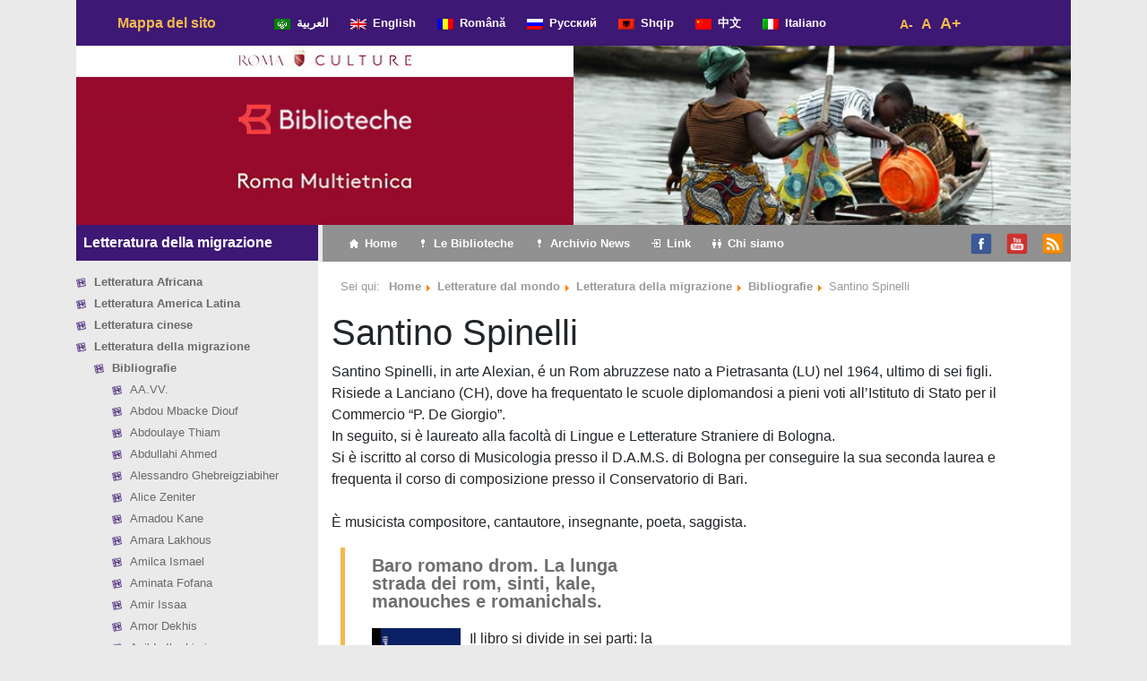

--- FILE ---
content_type: text/html; charset=UTF-8
request_url: http://www.romamultietnica.it/novita-librarie/letterature-dal-mondo/letteratura-della-migrazione/bibliografie/santino-spinelli/
body_size: 17553
content:
<!DOCTYPE html>
<html lang="it-IT">

<head>
	<meta charset="UTF-8">
	<meta name="viewport" content="width=device-width, initial-scale=1, shrink-to-fit=no">
	<link rel="profile" href="http://gmpg.org/xfn/11">
	<style type="text/css">			.heateorSssInstagramBackground{background:radial-gradient(circle at 30% 107%,#fdf497 0,#fdf497 5%,#fd5949 45%,#d6249f 60%,#285aeb 90%)}
											.heateor_sss_horizontal_sharing .heateorSssSharing,.heateor_sss_standard_follow_icons_container .heateorSssSharing{
							color: #fff;
						border-width: 0px;
			border-style: solid;
			border-color: transparent;
		}
				.heateor_sss_horizontal_sharing .heateorSssTCBackground{
			color:#666;
		}
				.heateor_sss_horizontal_sharing .heateorSssSharing:hover,.heateor_sss_standard_follow_icons_container .heateorSssSharing:hover{
						border-color: transparent;
		}
		.heateor_sss_vertical_sharing .heateorSssSharing,.heateor_sss_floating_follow_icons_container .heateorSssSharing{
							color: #fff;
						border-width: 0px;
			border-style: solid;
			border-color: transparent;
		}
				.heateor_sss_vertical_sharing .heateorSssTCBackground{
			color:#666;
		}
				.heateor_sss_vertical_sharing .heateorSssSharing:hover,.heateor_sss_floating_follow_icons_container .heateorSssSharing:hover{
						border-color: transparent;
		}
		
		@media screen and (max-width:783px) {.heateor_sss_vertical_sharing{display:none!important}}@media screen and (max-width:783px) {.heateor_sss_floating_follow_icons_container{display:none!important}}</style><meta name='robots' content='index, follow, max-image-preview:large, max-snippet:-1, max-video-preview:-1' />

	<!-- This site is optimized with the Yoast SEO plugin v18.4.1 - https://yoast.com/wordpress/plugins/seo/ -->
	<title>Santino Spinelli Archives - Roma Multietnica</title>
	<link rel="canonical" href="http://www.romamultietnica.it/novita-librarie/letterature-dal-mondo/letteratura-della-migrazione/bibliografie/santino-spinelli/" />
	<meta property="og:locale" content="it_IT" />
	<meta property="og:type" content="article" />
	<meta property="og:title" content="Santino Spinelli Archives - Roma Multietnica" />
	<meta property="og:description" content="Santino Spinelli, in arte Alexian, é un Rom abruzzese nato a Pietrasanta (LU) nel 1964, ultimo di sei figli. Risiede a Lanciano (CH), dove ha frequentato le scuole diplomandosi a pieni voti all&#8217;Istituto di Stato per il Commercio &#8220;P. De Giorgio&#8221;.In seguito, si è laureato alla facoltà di Lingue e Letterature Straniere di Bologna. Si è iscritto al corso di Musicologia presso il D.A.M.S. di Bologna per conseguire la sua seconda laurea e frequenta il corso di composizione presso il Conservatorio di Bari. È musicista compositore, cantautore, insegnante, poeta, saggista." />
	<meta property="og:url" content="http://www.romamultietnica.it/novita-librarie/letterature-dal-mondo/letteratura-della-migrazione/bibliografie/santino-spinelli/" />
	<meta property="og:site_name" content="Roma Multietnica" />
	<meta name="twitter:card" content="summary_large_image" />
	<script type="application/ld+json" class="yoast-schema-graph">{"@context":"https://schema.org","@graph":[{"@type":"WebSite","@id":"http://www.romamultietnica.it/#website","url":"http://www.romamultietnica.it/","name":"Roma Multietnica","description":"La guida all&#039;intercultura delle Biblioteche di Roma","potentialAction":[{"@type":"SearchAction","target":{"@type":"EntryPoint","urlTemplate":"http://www.romamultietnica.it/?s={search_term_string}"},"query-input":"required name=search_term_string"}],"inLanguage":"it-IT"},{"@type":"CollectionPage","@id":"http://www.romamultietnica.it/novita-librarie/letterature-dal-mondo/letteratura-della-migrazione/bibliografie/santino-spinelli/#webpage","url":"http://www.romamultietnica.it/novita-librarie/letterature-dal-mondo/letteratura-della-migrazione/bibliografie/santino-spinelli/","name":"Santino Spinelli Archives - Roma Multietnica","isPartOf":{"@id":"http://www.romamultietnica.it/#website"},"breadcrumb":{"@id":"http://www.romamultietnica.it/novita-librarie/letterature-dal-mondo/letteratura-della-migrazione/bibliografie/santino-spinelli/#breadcrumb"},"inLanguage":"it-IT","potentialAction":[{"@type":"ReadAction","target":["http://www.romamultietnica.it/novita-librarie/letterature-dal-mondo/letteratura-della-migrazione/bibliografie/santino-spinelli/"]}]},{"@type":"BreadcrumbList","@id":"http://www.romamultietnica.it/novita-librarie/letterature-dal-mondo/letteratura-della-migrazione/bibliografie/santino-spinelli/#breadcrumb","itemListElement":[{"@type":"ListItem","position":1,"name":"Home","item":"http://www.romamultietnica.it/"},{"@type":"ListItem","position":2,"name":"Novità Librarie","item":"http://www.romamultietnica.it/novita-librarie/"},{"@type":"ListItem","position":3,"name":"Letterature dal mondo","item":"http://www.romamultietnica.it/novita-librarie/letterature-dal-mondo/"},{"@type":"ListItem","position":4,"name":"Letteratura della migrazione","item":"http://www.romamultietnica.it/novita-librarie/letterature-dal-mondo/letteratura-della-migrazione/"},{"@type":"ListItem","position":5,"name":"Bibliografie","item":"http://www.romamultietnica.it/novita-librarie/letterature-dal-mondo/letteratura-della-migrazione/bibliografie/"},{"@type":"ListItem","position":6,"name":"Santino Spinelli"}]}]}</script>
	<!-- / Yoast SEO plugin. -->


<link rel="alternate" type="application/rss+xml" title="Roma Multietnica &raquo; Feed" href="http://www.romamultietnica.it/feed/" />
<link rel="alternate" type="application/rss+xml" title="Roma Multietnica &raquo; Feed dei commenti" href="http://www.romamultietnica.it/comments/feed/" />
<link rel="alternate" type="application/rss+xml" title="Roma Multietnica &raquo; Santino Spinelli Feed della categoria" href="http://www.romamultietnica.it/novita-librarie/letterature-dal-mondo/letteratura-della-migrazione/bibliografie/santino-spinelli/feed/" />
<link rel='stylesheet' id='wp-block-library-css'  href='http://www.romamultietnica.it/wp-includes/css/dist/block-library/style.min.css' type='text/css' media='all' />
<link rel='stylesheet' id='menu-image-css'  href='http://www.romamultietnica.it/wp-content/plugins/menu-image/includes/css/menu-image.css' type='text/css' media='all' />
<link rel='stylesheet' id='dashicons-css'  href='http://www.romamultietnica.it/wp-includes/css/dashicons.min.css' type='text/css' media='all' />
<link rel='stylesheet' id='searchandfilter-css'  href='http://www.romamultietnica.it/wp-content/plugins/search-filter/style.css' type='text/css' media='all' />
<link rel='stylesheet' id='understrap-styles-css'  href='http://www.romamultietnica.it/wp-content/themes/understrap/css/theme.min.css' type='text/css' media='all' />
<link rel='stylesheet' id='style-css'  href='http://www.romamultietnica.it/wp-content/themes/understrap/style.css?v1_2' type='text/css' media='all' />
<link rel='stylesheet' id='newsletter-css'  href='http://www.romamultietnica.it/wp-content/plugins/newsletter/style.css' type='text/css' media='all' />
<link rel='stylesheet' id='heateor_sss_frontend_css-css'  href='http://www.romamultietnica.it/wp-content/plugins/sassy-social-share/public/css/sassy-social-share-public.css' type='text/css' media='all' />
<link rel='stylesheet' id='heateor_sss_sharing_default_svg-css'  href='http://www.romamultietnica.it/wp-content/plugins/sassy-social-share/admin/css/sassy-social-share-svg.css' type='text/css' media='all' />
<script type='text/javascript' src='http://www.romamultietnica.it/wp-includes/js/jquery/jquery.min.js' id='jquery-core-js'></script>
<link rel="https://api.w.org/" href="http://www.romamultietnica.it/wp-json/" /><link rel="alternate" type="application/json" href="http://www.romamultietnica.it/wp-json/wp/v2/categories/684" /><link rel="EditURI" type="application/rsd+xml" title="RSD" href="http://www.romamultietnica.it/xmlrpc.php?rsd" />
<link rel="wlwmanifest" type="application/wlwmanifest+xml" href="http://www.romamultietnica.it/wp-includes/wlwmanifest.xml" /> 
<meta name="cdp-version" content="1.1.7" /><script type="text/javascript">
	var gaJsHost = (("https:" == document.location.protocol) ? "https://ssl." : "http://www.");
	document.write(unescape("%3Cscript src='" + gaJsHost + "google-analytics.com/ga.js' type='text/javascript'%3E%3C/script%3E"));
</script>
<script type="text/javascript">
	try {
	var pageTracker = _gat._getTracker("UA-12354110-1");
	pageTracker._trackPageview();
	} catch(err) {}
</script>		<script>
			document.documentElement.className = document.documentElement.className.replace( 'no-js', 'js' );
		</script>
				<style>
			.no-js img.lazyload { display: none; }
			figure.wp-block-image img.lazyloading { min-width: 150px; }
							.lazyload, .lazyloading { opacity: 0; }
				.lazyloaded {
					opacity: 1;
					transition: opacity 400ms;
					transition-delay: 0ms;
				}
					</style>
		<meta name="mobile-web-app-capable" content="yes">
<meta name="apple-mobile-web-app-capable" content="yes">
<meta name="apple-mobile-web-app-title" content="Roma Multietnica - La guida all&#039;intercultura delle Biblioteche di Roma">
	<script>
		var fontSize = 1;
		function zoomIn() {
			fontSize += 0.1;
			document.body.style.fontSize = fontSize + "em";
		}
		function zoomOut() {
			fontSize -= 0.1;
			document.body.style.fontSize = fontSize + "em";
		};
		function zoomDefault() {
			fontSize = 1;
			document.body.style.fontSize = fontSize + "em";
		};
	</script>
</head>

<body class="archive category category-santino-spinelli category-684 wp-embed-responsive Novità Librarie Letterature dal mondo Letteratura della migrazione Bibliografie Santino Spinelli  group-blog hfeed" itemscope itemtype="http://schema.org/WebSite">
		<div class="site container" id="page">

		<!-- ******************* The Navbar Area ******************* -->
		<div id="wrapper-navbar">

			<a class="skip-link sr-only sr-only-focusable" href="#content">Vai al contenuto</a>

			<nav id="language-nav" class="navbar navbar-expand-md navbar-dark bg-primary" aria-labelledby="main-nav-label">

				<h2 id="main-nav-label" class="sr-only">
					Navigazione principale				</h2>

									<div class="container">
					
					<!-- Your site title as branding in the menu -->
											<div class="col-md-2"><h1 class="mb-0 yellow_bold"><a class="yellow_bold" rel="home" href="http://www.romamultietnica.it/mappa-del-sito" title="Mappa del sito" itemprop="url">Mappa del sito</a></h1></div>
										<!-- end custom logo -->

					<div class="col-md-8">
					<!-- The WordPress Menu goes here -->
					<div class="menu-menu_lingue_navbar-container"><ul id="language-menu" class="navbar-nav ml-auto"><li itemscope="itemscope" itemtype="https://www.schema.org/SiteNavigationElement" id="menu-item-60259" class="menu-item menu-item-type-taxonomy menu-item-object-category menu-item-60259 nav-item"><a title="العربية" href="http://www.romamultietnica.it/lingue/%d8%a7%d9%84%d8%b9%d8%b1%d8%a8%d9%8a%d8%a9/" class="nav-link menu-image-title-after menu-image-not-hovered"><img width="18" height="12"   alt="" data-src="http://www.romamultietnica.it/wp-content/uploads/2020/01/lega_araba.gif" class="menu-image menu-image-title-after lazyload" src="[data-uri]" /><noscript><img width="18" height="12" src="http://www.romamultietnica.it/wp-content/uploads/2020/01/lega_araba.gif" class="menu-image menu-image-title-after" alt="" /></noscript><span class="menu-image-title-after menu-image-title">العربية</span></a></li>
<li itemscope="itemscope" itemtype="https://www.schema.org/SiteNavigationElement" id="menu-item-59083" class="menu-item menu-item-type-post_type menu-item-object-page menu-item-59083 nav-item"><a title="English" href="http://www.romamultietnica.it/english/" class="nav-link menu-image-title-after menu-image-not-hovered"><img width="18" height="12"   alt="" data-src="http://www.romamultietnica.it/wp-content/uploads/2020/01/uk.png" class="menu-image menu-image-title-after lazyload" src="[data-uri]" /><noscript><img width="18" height="12" src="http://www.romamultietnica.it/wp-content/uploads/2020/01/uk.png" class="menu-image menu-image-title-after" alt="" /></noscript><span class="menu-image-title-after menu-image-title">English</span></a></li>
<li itemscope="itemscope" itemtype="https://www.schema.org/SiteNavigationElement" id="menu-item-59082" class="menu-item menu-item-type-post_type menu-item-object-page menu-item-59082 nav-item"><a title="Română" href="http://www.romamultietnica.it/romana/" class="nav-link menu-image-title-after menu-image-not-hovered"><img width="18" height="12"   alt="" data-src="http://www.romamultietnica.it/wp-content/uploads/2020/01/romania.png" class="menu-image menu-image-title-after lazyload" src="[data-uri]" /><noscript><img width="18" height="12" src="http://www.romamultietnica.it/wp-content/uploads/2020/01/romania.png" class="menu-image menu-image-title-after" alt="" /></noscript><span class="menu-image-title-after menu-image-title">Română</span></a></li>
<li itemscope="itemscope" itemtype="https://www.schema.org/SiteNavigationElement" id="menu-item-60260" class="menu-item menu-item-type-taxonomy menu-item-object-category menu-item-60260 nav-item"><a title="Русский" href="http://www.romamultietnica.it/lingue/%d1%80%d1%83%d1%81%d1%81%d0%ba%d0%b8%d0%b9/" class="nav-link menu-image-title-after menu-image-not-hovered"><img width="18" height="12"   alt="" data-src="http://www.romamultietnica.it/wp-content/uploads/2020/01/ru.png" class="menu-image menu-image-title-after lazyload" src="[data-uri]" /><noscript><img width="18" height="12" src="http://www.romamultietnica.it/wp-content/uploads/2020/01/ru.png" class="menu-image menu-image-title-after" alt="" /></noscript><span class="menu-image-title-after menu-image-title">Русский</span></a></li>
<li itemscope="itemscope" itemtype="https://www.schema.org/SiteNavigationElement" id="menu-item-59084" class="menu-item menu-item-type-post_type menu-item-object-page menu-item-59084 nav-item"><a title="Shqip" href="http://www.romamultietnica.it/shqip/" class="nav-link menu-image-title-after menu-image-not-hovered"><img width="18" height="12"   alt="" data-src="http://www.romamultietnica.it/wp-content/uploads/2020/01/albania.png" class="menu-image menu-image-title-after lazyload" src="[data-uri]" /><noscript><img width="18" height="12" src="http://www.romamultietnica.it/wp-content/uploads/2020/01/albania.png" class="menu-image menu-image-title-after" alt="" /></noscript><span class="menu-image-title-after menu-image-title">Shqip</span></a></li>
<li itemscope="itemscope" itemtype="https://www.schema.org/SiteNavigationElement" id="menu-item-60261" class="menu-item menu-item-type-taxonomy menu-item-object-category menu-item-60261 nav-item"><a title="中文" href="http://www.romamultietnica.it/lingue/%e4%b8%ad%e6%96%87/" class="nav-link menu-image-title-after menu-image-not-hovered"><img width="18" height="12"   alt="" data-src="http://www.romamultietnica.it/wp-content/uploads/2020/01/cina.png" class="menu-image menu-image-title-after lazyload" src="[data-uri]" /><noscript><img width="18" height="12" src="http://www.romamultietnica.it/wp-content/uploads/2020/01/cina.png" class="menu-image menu-image-title-after" alt="" /></noscript><span class="menu-image-title-after menu-image-title">中文</span></a></li>
<li itemscope="itemscope" itemtype="https://www.schema.org/SiteNavigationElement" id="menu-item-59073" class="menu-item menu-item-type-custom menu-item-object-custom menu-item-59073 nav-item"><a title="Italiano" href="/" class="nav-link menu-image-title-after menu-image-not-hovered"><img width="18" height="12"   alt="" data-src="http://www.romamultietnica.it/wp-content/uploads/2020/01/italia.png" class="menu-image menu-image-title-after lazyload" src="[data-uri]" /><noscript><img width="18" height="12" src="http://www.romamultietnica.it/wp-content/uploads/2020/01/italia.png" class="menu-image menu-image-title-after" alt="" /></noscript><span class="menu-image-title-after menu-image-title">Italiano</span></a></li>
</ul></div>					</div>	
					
					<div class="col-md-2">
						<ul id="font-dimension" class="js--accessibility__font__size list--unstyled list--inline">
						    <li id="font__size--0">
						        <a href="#" onClick="zoomOut()" class="">A-</a>
						    </li>
						    <li id="font__size--1">
						        <a href="#" onClick="zoomDefault()" class="">A</a>
						    </li>
						    <li id="font__size--2">
						        <a href="#" onClick="zoomIn()" class="current">A+</a></li>
						</ul>
					</div>				

										</div><!-- .container -->
				
			</nav>

		</div><!-- #wrapper-navbar end -->

		<!-- div con immagini e slider -->
		<div id="wrapper-image-slider" class="row">
			
			<!-- immagini pre slider -->
				<div class="col-md-6 nopadding-right fix-height">
					<div class="first-image-container rosso">
						<img  usemap="#map_logo" data-src="http://www.romamultietnica.it/wp-content/themes/understrap/images/logo-nuovo-romamultietnica-lg.jpg" class="lazyload" src="[data-uri]"><noscript><img src="http://www.romamultietnica.it/wp-content/themes/understrap/images/logo-nuovo-romamultietnica-lg.jpg" usemap="#map_logo"></noscript>
						<map name="map_logo">
							<area shape="rect" coords="0,0,557,34" href="https://culture.roma.it/" alt="Roma Culture" target="romaculture">
							<area shape="rect" coords="0,35,557,122" href="https://www.bibliotechediroma.it/" alt="Biblioteche di Roma" target="bibliotechediroma">
							<area shape="rect" coords="0,123,557,200" href="http://www.romamultietnica.it" alt="Roman Multietnica">
						</map>
					</div>
				</div>
				<!--div class="col-xs-6 col-sm-6 col-md-3 nopadding-left nopadding-right fix-height viola">
				</div-->
			<!-- end immagini pre slider -->						
			
			<!-- slider -->
				<div class="col-md-6 nopadding-left fix-height">
						<div class='white' style='background:rgba(0,0,0,0); border:solid 0px rgba(0,0,0,0); border-radius:0px; padding:0px 0px 0px 0px;'>
<div id='slider_main' class='owl-carousel sa_owl_theme autohide-arrows' data-slider-id='slider_main' style='visibility:hidden;'>
<div id='slider_main_slide01' class='sa_hover_container' style='padding:0% 0%; margin:0px 0%; background-image:url(&quot;http://www.romamultietnica.it/wp-content/uploads/2020/01/Giappone-Alice-Dente-1.jpg&quot;); background-position:center center; background-size:100% 100%; background-repeat:no-repeat; min-height:200px; '></div>
<div id='slider_main_slide02' class='sa_hover_container' style='padding:0% 0%; margin:0px 0%; background-image:url(&quot;http://www.romamultietnica.it/wp-content/uploads/2020/01/Africa-Montanari-3.jpg&quot;); background-position:center center; background-size:100% 100%; background-repeat:no-repeat; min-height:200px; '></div>
<div id='slider_main_slide03' class='sa_hover_container' style='padding:0% 0%; margin:0px 0%; background-image:url(&quot;http://www.romamultietnica.it/wp-content/uploads/2020/01/Tibet-Daniela-Silvestri-1.jpg&quot;); background-position:center center; background-size:100% 100%; background-repeat:no-repeat; min-height:200px; '></div>
<div id='slider_main_slide04' class='sa_hover_container' style='padding:0% 0%; margin:0px 0%; background-image:url(&quot;http://www.romamultietnica.it/wp-content/uploads/2020/01/Giappone-Alice-Dente-13.jpg&quot;); background-position:center center; background-size:100% 100%; background-repeat:no-repeat; min-height:200px; '></div>
<div id='slider_main_slide05' class='sa_hover_container' style='padding:0% 0%; margin:0px 0%; background-image:url(&quot;http://www.romamultietnica.it/wp-content/uploads/2020/01/Africa-Montanari-5.jpg&quot;); background-position:center center; background-size:100% 100%; background-repeat:no-repeat; min-height:200px; '></div>
<div id='slider_main_slide06' class='sa_hover_container' style='padding:0% 0%; margin:0px 0%; background-image:url(&quot;http://www.romamultietnica.it/wp-content/uploads/2020/01/banner-1-1.jpg&quot;); background-position:center center; background-size:100% 100%; background-repeat:no-repeat; min-height:200px; '></div>
<div id='slider_main_slide07' class='sa_hover_container' style='padding:0% 0%; margin:0px 0%; background-image:url(&quot;http://www.romamultietnica.it/wp-content/uploads/2020/01/Roma-Alice-Dente-3.jpg&quot;); background-position:center center; background-size:100% 100%; background-repeat:no-repeat; min-height:200px; '></div>
<div id='slider_main_slide08' class='sa_hover_container' style='padding:0% 0%; margin:0px 0%; background-image:url(&quot;http://www.romamultietnica.it/wp-content/uploads/2020/01/Roma-lucia-perrotta-1.jpg&quot;); background-position:center center; background-size:100% 100%; background-repeat:no-repeat; min-height:200px; '></div>
<div id='slider_main_slide09' class='sa_hover_container' style='padding:0% 0%; margin:0px 0%; background-image:url(&quot;http://www.romamultietnica.it/wp-content/uploads/2020/01/Africa-Gabriella-Sanna-5.jpg&quot;); background-position:center center; background-size:100% 100%; background-repeat:no-repeat; min-height:200px; '></div>
<div id='slider_main_slide10' class='sa_hover_container' style='padding:0% 0%; margin:0px 0%; background-image:url(&quot;http://www.romamultietnica.it/wp-content/uploads/2020/01/Giappone-Alice-Dente-7.jpg&quot;); background-position:center center; background-size:100% 100%; background-repeat:no-repeat; min-height:200px; '></div>
<div id='slider_main_slide11' class='sa_hover_container' style='padding:0% 0%; margin:0px 0%; background-image:url(&quot;http://www.romamultietnica.it/wp-content/uploads/2020/01/Africa-Gabriella-Sanna-4.jpg&quot;); background-position:center center; background-size:100% 100%; background-repeat:no-repeat; min-height:200px; '></div>
<div id='slider_main_slide12' class='sa_hover_container' style='padding:0% 0%; margin:0px 0%; background-image:url(&quot;http://www.romamultietnica.it/wp-content/uploads/2020/01/Tibet-Daniela-Silvestri-2.jpg&quot;); background-position:center center; background-size:100% 100%; background-repeat:no-repeat; min-height:200px; '></div>
<div id='slider_main_slide13' class='sa_hover_container' style='padding:0% 0%; margin:0px 0%; background-image:url(&quot;http://www.romamultietnica.it/wp-content/uploads/2020/01/Giappone-Alice-Dente-10.jpg&quot;); background-position:center center; background-size:100% 100%; background-repeat:no-repeat; min-height:200px; '></div>
<div id='slider_main_slide14' class='sa_hover_container' style='padding:0% 0%; margin:0px 0%; background-image:url(&quot;http://www.romamultietnica.it/wp-content/uploads/2020/01/banner-8-1.jpg&quot;); background-position:center center; background-size:100% 100%; background-repeat:no-repeat; min-height:200px; '></div>
<div id='slider_main_slide15' class='sa_hover_container' style='padding:0% 0%; margin:0px 0%; background-image:url(&quot;http://www.romamultietnica.it/wp-content/uploads/2020/01/Roma-Alice-Dente-4.jpg&quot;); background-position:center center; background-size:100% 100%; background-repeat:no-repeat; min-height:200px; '></div>
<div id='slider_main_slide16' class='sa_hover_container' style='padding:0% 0%; margin:0px 0%; background-image:url(&quot;http://www.romamultietnica.it/wp-content/uploads/2020/01/Giappone-Alice-Dente-8.jpg&quot;); background-position:center center; background-size:100% 100%; background-repeat:no-repeat; min-height:200px; '></div>
<div id='slider_main_slide17' class='sa_hover_container' style='padding:0% 0%; margin:0px 0%; background-image:url(&quot;http://www.romamultietnica.it/wp-content/uploads/2020/01/Roma-Alice-Dente-2.jpg&quot;); background-position:center center; background-size:100% 100%; background-repeat:no-repeat; min-height:200px; '></div>
<div id='slider_main_slide18' class='sa_hover_container' style='padding:0% 0%; margin:0px 0%; background-image:url(&quot;http://www.romamultietnica.it/wp-content/uploads/2020/01/Roma-Enrico-Incerti-5.jpg&quot;); background-position:center center; background-size:100% 100%; background-repeat:no-repeat; min-height:200px; '></div>
<div id='slider_main_slide19' class='sa_hover_container' style='padding:0% 0%; margin:0px 0%; background-image:url(&quot;http://www.romamultietnica.it/wp-content/uploads/2020/01/Cina-Dente-1.jpg&quot;); background-position:center center; background-size:100% 100%; background-repeat:no-repeat; min-height:200px; '></div>
<div id='slider_main_slide20' class='sa_hover_container' style='padding:0% 0%; margin:0px 0%; background-image:url(&quot;http://www.romamultietnica.it/wp-content/uploads/2020/01/banner-7.jpg&quot;); background-position:center center; background-size:100% 100%; background-repeat:no-repeat; min-height:200px; '></div>
<div id='slider_main_slide21' class='sa_hover_container' style='padding:0% 0%; margin:0px 0%; background-image:url(&quot;http://www.romamultietnica.it/wp-content/uploads/2020/01/Roma-Incerti-2.jpg&quot;); background-position:center center; background-size:100% 100%; background-repeat:no-repeat; min-height:200px; '></div>
<div id='slider_main_slide22' class='sa_hover_container' style='padding:0% 0%; margin:0px 0%; background-image:url(&quot;http://www.romamultietnica.it/wp-content/uploads/2020/01/Roma-Alice-Dente-1.jpg&quot;); background-position:center center; background-size:100% 100%; background-repeat:no-repeat; min-height:200px; '></div>
<div id='slider_main_slide23' class='sa_hover_container' style='padding:0% 0%; margin:0px 0%; background-image:url(&quot;http://www.romamultietnica.it/wp-content/uploads/2020/01/Giappone-Alice-Dente-4.jpg&quot;); background-position:center center; background-size:100% 100%; background-repeat:no-repeat; min-height:200px; '></div>
<div id='slider_main_slide24' class='sa_hover_container' style='padding:0% 0%; margin:0px 0%; background-image:url(&quot;http://www.romamultietnica.it/wp-content/uploads/2020/01/Africa-Gabriella-Sanna-3.jpg&quot;); background-position:center center; background-size:100% 100%; background-repeat:no-repeat; min-height:200px; '></div>
<div id='slider_main_slide25' class='sa_hover_container' style='padding:0% 0%; margin:0px 0%; background-image:url(&quot;http://www.romamultietnica.it/wp-content/uploads/2020/01/Giappone-Alice-Dente-5.jpg&quot;); background-position:center center; background-size:100% 100%; background-repeat:no-repeat; min-height:200px; '></div>
<div id='slider_main_slide26' class='sa_hover_container' style='padding:0% 0%; margin:0px 0%; background-image:url(&quot;http://www.romamultietnica.it/wp-content/uploads/2020/01/Giappone-Alice-Dente-11.jpg&quot;); background-position:center center; background-size:100% 100%; background-repeat:no-repeat; min-height:200px; '></div>
<div id='slider_main_slide27' class='sa_hover_container' style='padding:0% 0%; margin:0px 0%; background-image:url(&quot;http://www.romamultietnica.it/wp-content/uploads/2020/01/4-africa-gabri.jpg&quot;); background-position:center center; background-size:100% 100%; background-repeat:no-repeat; min-height:200px; '></div>
<div id='slider_main_slide28' class='sa_hover_container' style='padding:0% 0%; margin:0px 0%; background-image:url(&quot;http://www.romamultietnica.it/wp-content/uploads/2020/01/Africa-Montanari-4.jpg&quot;); background-position:center center; background-size:100% 100%; background-repeat:no-repeat; min-height:200px; '></div>
<div id='slider_main_slide29' class='sa_hover_container' style='padding:0% 0%; margin:0px 0%; background-image:url(&quot;http://www.romamultietnica.it/wp-content/uploads/2020/01/banner-4.jpg&quot;); background-position:center center; background-size:100% 100%; background-repeat:no-repeat; min-height:200px; '></div>
<div id='slider_main_slide30' class='sa_hover_container' style='padding:0% 0%; margin:0px 0%; background-image:url(&quot;http://www.romamultietnica.it/wp-content/uploads/2020/01/Giappone-Alice-Dente-9.jpg&quot;); background-position:center center; background-size:100% 100%; background-repeat:no-repeat; min-height:200px; '></div>
<div id='slider_main_slide31' class='sa_hover_container' style='padding:0% 0%; margin:0px 0%; background-image:url(&quot;http://www.romamultietnica.it/wp-content/uploads/2020/01/Giappone-Alice-Dente-6.jpg&quot;); background-position:center center; background-size:100% 100%; background-repeat:no-repeat; min-height:200px; '></div>
<div id='slider_main_slide32' class='sa_hover_container' style='padding:0% 0%; margin:0px 0%; background-image:url(&quot;http://www.romamultietnica.it/wp-content/uploads/2020/01/Paesi-Arabi-Anne-Aubert.jpg&quot;); background-position:center center; background-size:100% 100%; background-repeat:no-repeat; min-height:200px; '></div>
<div id='slider_main_slide33' class='sa_hover_container' style='padding:0% 0%; margin:0px 0%; background-image:url(&quot;http://www.romamultietnica.it/wp-content/uploads/2020/01/2-africa-gabri.jpg&quot;); background-position:center center; background-size:100% 100%; background-repeat:no-repeat; min-height:200px; '></div>
<div id='slider_main_slide34' class='sa_hover_container' style='padding:0% 0%; margin:0px 0%; background-image:url(&quot;http://www.romamultietnica.it/wp-content/uploads/2020/01/America-Latina-Gabriella-Sanna-3.jpg&quot;); background-position:center center; background-size:100% 100%; background-repeat:no-repeat; min-height:200px; '></div>
<div id='slider_main_slide35' class='sa_hover_container' style='padding:0% 0%; margin:0px 0%; background-image:url(&quot;http://www.romamultietnica.it/wp-content/uploads/2020/01/Subcontinente-indiano-Gabriella-Sanna-1.jpg&quot;); background-position:center center; background-size:100% 100%; background-repeat:no-repeat; min-height:200px; '></div>
<div id='slider_main_slide36' class='sa_hover_container' style='padding:0% 0%; margin:0px 0%; background-image:url(&quot;http://www.romamultietnica.it/wp-content/uploads/2020/01/banner-3.jpg&quot;); background-position:center center; background-size:100% 100%; background-repeat:no-repeat; min-height:200px; '></div>
<div id='slider_main_slide37' class='sa_hover_container' style='padding:0% 0%; margin:0px 0%; background-image:url(&quot;http://www.romamultietnica.it/wp-content/uploads/2020/01/Roma-Mario-Cirillo-3.jpg&quot;); background-position:center center; background-size:100% 100%; background-repeat:no-repeat; min-height:200px; '></div>
<div id='slider_main_slide38' class='sa_hover_container' style='padding:0% 0%; margin:0px 0%; background-image:url(&quot;http://www.romamultietnica.it/wp-content/uploads/2020/01/Paesi-Arabi-Laura-Montanari-1.jpg&quot;); background-position:center center; background-size:100% 100%; background-repeat:no-repeat; min-height:200px; '></div>
<div id='slider_main_slide39' class='sa_hover_container' style='padding:0% 0%; margin:0px 0%; background-image:url(&quot;http://www.romamultietnica.it/wp-content/uploads/2020/01/Subcontinente-indiano-Gabriella-Sanna-2.jpg&quot;); background-position:center center; background-size:100% 100%; background-repeat:no-repeat; min-height:200px; '></div>
<div id='slider_main_slide40' class='sa_hover_container' style='padding:0% 0%; margin:0px 0%; background-image:url(&quot;http://www.romamultietnica.it/wp-content/uploads/2020/01/foto-sito-romamultietnica-005-1.jpg&quot;); background-position:center center; background-size:100% 100%; background-repeat:no-repeat; min-height:200px; '></div>
<div id='slider_main_slide41' class='sa_hover_container' style='padding:0% 0%; margin:0px 0%; background-image:url(&quot;http://www.romamultietnica.it/wp-content/uploads/2020/01/Paesi-Arabi-Laura-Montanari-2.jpg&quot;); background-position:center center; background-size:100% 100%; background-repeat:no-repeat; min-height:200px; '></div>
<div id='slider_main_slide42' class='sa_hover_container' style='padding:0% 0%; margin:0px 0%; background-image:url(&quot;http://www.romamultietnica.it/wp-content/uploads/2020/01/Roma-Mario-Cirillo-2.jpg&quot;); background-position:center center; background-size:100% 100%; background-repeat:no-repeat; min-height:200px; '></div>
<div id='slider_main_slide43' class='sa_hover_container' style='padding:0% 0%; margin:0px 0%; background-image:url(&quot;http://www.romamultietnica.it/wp-content/uploads/2020/01/Giappone-Alice-Dente-16.jpg&quot;); background-position:center center; background-size:100% 100%; background-repeat:no-repeat; min-height:200px; '></div>
<div id='slider_main_slide44' class='sa_hover_container' style='padding:0% 0%; margin:0px 0%; background-image:url(&quot;http://www.romamultietnica.it/wp-content/uploads/2020/01/Cina-Dente-2.jpg&quot;); background-position:center center; background-size:100% 100%; background-repeat:no-repeat; min-height:200px; '></div>
<div id='slider_main_slide45' class='sa_hover_container' style='padding:0% 0%; margin:0px 0%; background-image:url(&quot;http://www.romamultietnica.it/wp-content/uploads/2020/01/Africa-Montanari-2.jpg&quot;); background-position:center center; background-size:100% 100%; background-repeat:no-repeat; min-height:200px; '></div>
<div id='slider_main_slide46' class='sa_hover_container' style='padding:0% 0%; margin:0px 0%; background-image:url(&quot;http://www.romamultietnica.it/wp-content/uploads/2020/01/Paesi-Arabi-Lucia-Perrotta.jpg&quot;); background-position:center center; background-size:100% 100%; background-repeat:no-repeat; min-height:200px; '></div>
<div id='slider_main_slide47' class='sa_hover_container' style='padding:0% 0%; margin:0px 0%; background-image:url(&quot;http://www.romamultietnica.it/wp-content/uploads/2020/01/Giornata-mondiale-6-1.jpg&quot;); background-position:center center; background-size:100% 100%; background-repeat:no-repeat; min-height:200px; '></div>
<div id='slider_main_slide48' class='sa_hover_container' style='padding:0% 0%; margin:0px 0%; background-image:url(&quot;http://www.romamultietnica.it/wp-content/uploads/2020/01/Subcontinente-indiano-Gabriella-Sanna-3.jpg&quot;); background-position:center center; background-size:100% 100%; background-repeat:no-repeat; min-height:200px; '></div>
<div id='slider_main_slide49' class='sa_hover_container' style='padding:0% 0%; margin:0px 0%; background-image:url(&quot;http://www.romamultietnica.it/wp-content/uploads/2020/01/America-Latina-Gabriella-Sanna-1.jpg&quot;); background-position:center center; background-size:100% 100%; background-repeat:no-repeat; min-height:200px; '></div>
<div id='slider_main_slide50' class='sa_hover_container' style='padding:0% 0%; margin:0px 0%; background-image:url(&quot;http://www.romamultietnica.it/wp-content/uploads/2020/01/banner-10-1.jpg&quot;); background-position:center center; background-size:100% 100%; background-repeat:no-repeat; min-height:200px; '></div>
<div id='slider_main_slide51' class='sa_hover_container' style='padding:0% 0%; margin:0px 0%; background-image:url(&quot;http://www.romamultietnica.it/wp-content/uploads/2020/01/Giappone-Alice-Dente-14.jpg&quot;); background-position:center center; background-size:100% 100%; background-repeat:no-repeat; min-height:200px; '></div>
<div id='slider_main_slide52' class='sa_hover_container' style='padding:0% 0%; margin:0px 0%; background-image:url(&quot;http://www.romamultietnica.it/wp-content/uploads/2020/01/Roma-Enrico-Incerti-3.jpg&quot;); background-position:center center; background-size:100% 100%; background-repeat:no-repeat; min-height:200px; '></div>
<div id='slider_main_slide53' class='sa_hover_container' style='padding:0% 0%; margin:0px 0%; background-image:url(&quot;http://www.romamultietnica.it/wp-content/uploads/2020/01/Roma-daniela-silvestri.jpg&quot;); background-position:center center; background-size:100% 100%; background-repeat:no-repeat; min-height:200px; '></div>
</div>
</div>
<script type='text/javascript'>
	jQuery(document).ready(function() {
		jQuery('#slider_main').owlCarousel({
			items : 1,
			animateOut : 'fadeOut',
			smartSpeed : 200,
			autoplay : true,
			autoplayTimeout : 5000,
			autoplayHoverPause : true,
			smartSpeed : 200,
			fluidSpeed : 200,
			autoplaySpeed : 200,
			navSpeed : 200,
			dotsSpeed : 200,
			loop : true,
			nav : false,
			navText : ['Previous','Next'],
			dots : false,
			responsiveRefreshRate : 200,
			slideBy : 1,
			mergeFit : true,
			autoHeight : false,
			mouseDrag : false,
			touchDrag : true
		});
		jQuery('#slider_main').css('visibility', 'visible');
		var owl_goto = jQuery('#slider_main');
		jQuery('.slider_main_goto1').click(function(event){
			owl_goto.trigger('to.owl.carousel', 0);
		});
		jQuery('.slider_main_goto2').click(function(event){
			owl_goto.trigger('to.owl.carousel', 1);
		});
		jQuery('.slider_main_goto3').click(function(event){
			owl_goto.trigger('to.owl.carousel', 2);
		});
		jQuery('.slider_main_goto4').click(function(event){
			owl_goto.trigger('to.owl.carousel', 3);
		});
		jQuery('.slider_main_goto5').click(function(event){
			owl_goto.trigger('to.owl.carousel', 4);
		});
		jQuery('.slider_main_goto6').click(function(event){
			owl_goto.trigger('to.owl.carousel', 5);
		});
		jQuery('.slider_main_goto7').click(function(event){
			owl_goto.trigger('to.owl.carousel', 6);
		});
		jQuery('.slider_main_goto8').click(function(event){
			owl_goto.trigger('to.owl.carousel', 7);
		});
		jQuery('.slider_main_goto9').click(function(event){
			owl_goto.trigger('to.owl.carousel', 8);
		});
		jQuery('.slider_main_goto10').click(function(event){
			owl_goto.trigger('to.owl.carousel', 9);
		});
		jQuery('.slider_main_goto11').click(function(event){
			owl_goto.trigger('to.owl.carousel', 10);
		});
		jQuery('.slider_main_goto12').click(function(event){
			owl_goto.trigger('to.owl.carousel', 11);
		});
		jQuery('.slider_main_goto13').click(function(event){
			owl_goto.trigger('to.owl.carousel', 12);
		});
		jQuery('.slider_main_goto14').click(function(event){
			owl_goto.trigger('to.owl.carousel', 13);
		});
		jQuery('.slider_main_goto15').click(function(event){
			owl_goto.trigger('to.owl.carousel', 14);
		});
		jQuery('.slider_main_goto16').click(function(event){
			owl_goto.trigger('to.owl.carousel', 15);
		});
		jQuery('.slider_main_goto17').click(function(event){
			owl_goto.trigger('to.owl.carousel', 16);
		});
		jQuery('.slider_main_goto18').click(function(event){
			owl_goto.trigger('to.owl.carousel', 17);
		});
		jQuery('.slider_main_goto19').click(function(event){
			owl_goto.trigger('to.owl.carousel', 18);
		});
		jQuery('.slider_main_goto20').click(function(event){
			owl_goto.trigger('to.owl.carousel', 19);
		});
		jQuery('.slider_main_goto21').click(function(event){
			owl_goto.trigger('to.owl.carousel', 20);
		});
		jQuery('.slider_main_goto22').click(function(event){
			owl_goto.trigger('to.owl.carousel', 21);
		});
		jQuery('.slider_main_goto23').click(function(event){
			owl_goto.trigger('to.owl.carousel', 22);
		});
		jQuery('.slider_main_goto24').click(function(event){
			owl_goto.trigger('to.owl.carousel', 23);
		});
		jQuery('.slider_main_goto25').click(function(event){
			owl_goto.trigger('to.owl.carousel', 24);
		});
		jQuery('.slider_main_goto26').click(function(event){
			owl_goto.trigger('to.owl.carousel', 25);
		});
		jQuery('.slider_main_goto27').click(function(event){
			owl_goto.trigger('to.owl.carousel', 26);
		});
		jQuery('.slider_main_goto28').click(function(event){
			owl_goto.trigger('to.owl.carousel', 27);
		});
		jQuery('.slider_main_goto29').click(function(event){
			owl_goto.trigger('to.owl.carousel', 28);
		});
		jQuery('.slider_main_goto30').click(function(event){
			owl_goto.trigger('to.owl.carousel', 29);
		});
		jQuery('.slider_main_goto31').click(function(event){
			owl_goto.trigger('to.owl.carousel', 30);
		});
		jQuery('.slider_main_goto32').click(function(event){
			owl_goto.trigger('to.owl.carousel', 31);
		});
		jQuery('.slider_main_goto33').click(function(event){
			owl_goto.trigger('to.owl.carousel', 32);
		});
		jQuery('.slider_main_goto34').click(function(event){
			owl_goto.trigger('to.owl.carousel', 33);
		});
		jQuery('.slider_main_goto35').click(function(event){
			owl_goto.trigger('to.owl.carousel', 34);
		});
		jQuery('.slider_main_goto36').click(function(event){
			owl_goto.trigger('to.owl.carousel', 35);
		});
		jQuery('.slider_main_goto37').click(function(event){
			owl_goto.trigger('to.owl.carousel', 36);
		});
		jQuery('.slider_main_goto38').click(function(event){
			owl_goto.trigger('to.owl.carousel', 37);
		});
		jQuery('.slider_main_goto39').click(function(event){
			owl_goto.trigger('to.owl.carousel', 38);
		});
		jQuery('.slider_main_goto40').click(function(event){
			owl_goto.trigger('to.owl.carousel', 39);
		});
		jQuery('.slider_main_goto41').click(function(event){
			owl_goto.trigger('to.owl.carousel', 40);
		});
		jQuery('.slider_main_goto42').click(function(event){
			owl_goto.trigger('to.owl.carousel', 41);
		});
		jQuery('.slider_main_goto43').click(function(event){
			owl_goto.trigger('to.owl.carousel', 42);
		});
		jQuery('.slider_main_goto44').click(function(event){
			owl_goto.trigger('to.owl.carousel', 43);
		});
		jQuery('.slider_main_goto45').click(function(event){
			owl_goto.trigger('to.owl.carousel', 44);
		});
		jQuery('.slider_main_goto46').click(function(event){
			owl_goto.trigger('to.owl.carousel', 45);
		});
		jQuery('.slider_main_goto47').click(function(event){
			owl_goto.trigger('to.owl.carousel', 46);
		});
		jQuery('.slider_main_goto48').click(function(event){
			owl_goto.trigger('to.owl.carousel', 47);
		});
		jQuery('.slider_main_goto49').click(function(event){
			owl_goto.trigger('to.owl.carousel', 48);
		});
		jQuery('.slider_main_goto50').click(function(event){
			owl_goto.trigger('to.owl.carousel', 49);
		});
		jQuery('.slider_main_goto51').click(function(event){
			owl_goto.trigger('to.owl.carousel', 50);
		});
		jQuery('.slider_main_goto52').click(function(event){
			owl_goto.trigger('to.owl.carousel', 51);
		});
		jQuery('.slider_main_goto53').click(function(event){
			owl_goto.trigger('to.owl.carousel', 52);
		});
		var resize_60622 = jQuery('.owl-carousel');
		resize_60622.on('initialized.owl.carousel', function(e) {
			if (typeof(Event) === 'function') {
				window.dispatchEvent(new Event('resize'));
			} else {
				var evt = window.document.createEvent('UIEvents');
				evt.initUIEvent('resize', true, false, window, 0);
				window.dispatchEvent(evt);
			}
		});
	});
</script>
				</div>
			<!-- end slider -->			

		</div><!-- end div immagini e slider -->

		<!-- main menù before content -->
		<div id="wrapper-menu" class="row">
			<!-- box viola titolo primo box spalla sinistra -->
			<div class="col-md-3 nopadding-right">
				<div class="padding8">
					<p class="nopadding text-white text-bold d-none d-sm-block">&nbsp;</p>
					<button class="navbar-toggler d-block d-sm-none" type="button" data-toggle="collapse" data-target="#navbarNavDropdown" aria-controls="navbarNavDropdown" aria-expanded="false" aria-label="Attiva/disattiva la navigazione">
						<span class="navbar-toggler-icon">
							<span class="icon-bar"></span>
							<span class="icon-bar"></span>
							<span class="icon-bar"></span>
						</span>
					</button>
					<ul id="menu-social" class="social d-block d-sm-none"><li id="menu-item-59076" class="menu-item menu-item-type-custom menu-item-object-custom menu-item-59076"><a target="_blank" rel="noopener" href="http://www.romamultietnica.it/?format=feed" class="menu-image-title-hide menu-image-not-hovered"><span class="menu-image-title-hide menu-image-title">Feed</span><img width="24" height="24"   alt="" data-src="http://www.romamultietnica.it/wp-content/uploads/2021/06/rss-24x24.png" class="menu-image menu-image-title-hide lazyload" src="[data-uri]" /><noscript><img width="24" height="24"   alt="" data-src="http://www.romamultietnica.it/wp-content/uploads/2021/06/rss-24x24.png" class="menu-image menu-image-title-hide lazyload" src="[data-uri]" /><noscript><img width="24" height="24" src="http://www.romamultietnica.it/wp-content/uploads/2021/06/rss-24x24.png" class="menu-image menu-image-title-hide" alt="" /></noscript></noscript></a></li>
<li id="menu-item-59075" class="menu-item menu-item-type-custom menu-item-object-custom menu-item-59075"><a target="_blank" rel="noopener" href="http://www.youtube.com/user/Romamultietnica" class="menu-image-title-hide menu-image-not-hovered"><span class="menu-image-title-hide menu-image-title">Youtube</span><img width="24" height="24"   alt="" data-src="http://www.romamultietnica.it/wp-content/uploads/2021/06/youtube-24x24.png" class="menu-image menu-image-title-hide lazyload" src="[data-uri]" /><noscript><img width="24" height="24"   alt="" data-src="http://www.romamultietnica.it/wp-content/uploads/2021/06/youtube-24x24.png" class="menu-image menu-image-title-hide lazyload" src="[data-uri]" /><noscript><img width="24" height="24" src="http://www.romamultietnica.it/wp-content/uploads/2021/06/youtube-24x24.png" class="menu-image menu-image-title-hide" alt="" /></noscript></noscript></a></li>
<li id="menu-item-59074" class="menu-item menu-item-type-custom menu-item-object-custom menu-item-59074"><a target="_blank" rel="noopener" href="https://www.facebook.com/romamultietnica.it" class="menu-image-title-hide menu-image-not-hovered"><span class="menu-image-title-hide menu-image-title">Facebook</span><img width="24" height="24"   alt="" data-src="http://www.romamultietnica.it/wp-content/uploads/2021/06/facebook-24x24.png" class="menu-image menu-image-title-hide lazyload" src="[data-uri]" /><noscript><img width="24" height="24"   alt="" data-src="http://www.romamultietnica.it/wp-content/uploads/2021/06/facebook-24x24.png" class="menu-image menu-image-title-hide lazyload" src="[data-uri]" /><noscript><img width="24" height="24" src="http://www.romamultietnica.it/wp-content/uploads/2021/06/facebook-24x24.png" class="menu-image menu-image-title-hide" alt="" /></noscript></noscript></a></li>
</ul>	
				</div>
			</div>
			<!-- box viola titolo primo box spalla sinistra -->

			<!-- menu -->
			<div class="col-md-9 minipadding-left">
				
				<nav id="main-nav" class="navbar navbar-expand-md" aria-labelledby="main-nav-label">
									
					<div id="navbarNavDropdown" class="collapse navbar-collapse"><ul id="menu-principale" class="principale navbar-nav ml-auto"><li itemscope="itemscope" itemtype="https://www.schema.org/SiteNavigationElement" id="menu-item-60262" class="menu-item menu-item-type-custom menu-item-object-custom menu-item-home menu-item-60262 nav-item"><a title="Home" href="http://www.romamultietnica.it/" class="nav-link menu-image-title-after menu-image-not-hovered"><img width="10" height="10"   alt="" data-src="http://www.romamultietnica.it/wp-content/uploads/2020/01/ico_home.gif" class="menu-image menu-image-title-after lazyload" src="[data-uri]" /><noscript><img width="10" height="10" src="http://www.romamultietnica.it/wp-content/uploads/2020/01/ico_home.gif" class="menu-image menu-image-title-after" alt="" /></noscript><span class="menu-image-title-after menu-image-title">Home</span></a></li>
<li itemscope="itemscope" itemtype="https://www.schema.org/SiteNavigationElement" id="menu-item-60263" class="menu-item menu-item-type-post_type menu-item-object-post menu-item-60263 nav-item"><a title="Le Biblioteche" href="http://www.romamultietnica.it/biblioteche-2/biblioteche-multiculturali/" class="nav-link menu-image-title-after menu-image-not-hovered"><img width="10" height="10"   alt="" data-src="http://www.romamultietnica.it/wp-content/uploads/2020/01/ico_news.gif" class="menu-image menu-image-title-after lazyload" src="[data-uri]" /><noscript><img width="10" height="10"   alt="" data-src="http://www.romamultietnica.it/wp-content/uploads/2020/01/ico_news.gif" class="menu-image menu-image-title-after lazyload" src="[data-uri]" /><noscript><img width="10" height="10" src="http://www.romamultietnica.it/wp-content/uploads/2020/01/ico_news.gif" class="menu-image menu-image-title-after" alt="" /></noscript></noscript><span class="menu-image-title-after menu-image-title">Le Biblioteche</span></a></li>
<li itemscope="itemscope" itemtype="https://www.schema.org/SiteNavigationElement" id="menu-item-60264" class="menu-item menu-item-type-taxonomy menu-item-object-category menu-item-60264 nav-item"><a title="Archivio News" href="http://www.romamultietnica.it/roma-multietnica/news/" class="nav-link menu-image-title-after menu-image-not-hovered"><img width="10" height="10"   alt="" data-src="http://www.romamultietnica.it/wp-content/uploads/2020/01/ico_news.gif" class="menu-image menu-image-title-after lazyload" src="[data-uri]" /><noscript><img width="10" height="10"   alt="" data-src="http://www.romamultietnica.it/wp-content/uploads/2020/01/ico_news.gif" class="menu-image menu-image-title-after lazyload" src="[data-uri]" /><noscript><img width="10" height="10" src="http://www.romamultietnica.it/wp-content/uploads/2020/01/ico_news.gif" class="menu-image menu-image-title-after" alt="" /></noscript></noscript><span class="menu-image-title-after menu-image-title">Archivio News</span></a></li>
<li itemscope="itemscope" itemtype="https://www.schema.org/SiteNavigationElement" id="menu-item-60265" class="menu-item menu-item-type-taxonomy menu-item-object-category menu-item-60265 nav-item"><a title="Link" href="http://www.romamultietnica.it/link/" class="nav-link menu-image-title-after menu-image-not-hovered"><img width="10" height="10"   alt="" data-src="http://www.romamultietnica.it/wp-content/uploads/2020/01/ico_link.gif" class="menu-image menu-image-title-after lazyload" src="[data-uri]" /><noscript><img width="10" height="10" src="http://www.romamultietnica.it/wp-content/uploads/2020/01/ico_link.gif" class="menu-image menu-image-title-after" alt="" /></noscript><span class="menu-image-title-after menu-image-title">Link</span></a></li>
<li itemscope="itemscope" itemtype="https://www.schema.org/SiteNavigationElement" id="menu-item-59085" class="menu-item menu-item-type-post_type menu-item-object-page menu-item-59085 nav-item"><a title="Chi siamo" href="http://www.romamultietnica.it/chi-siamo/" class="nav-link menu-image-title-after menu-image-not-hovered"><img width="10" height="10"   alt="" data-src="http://www.romamultietnica.it/wp-content/uploads/2020/01/ico_chisiamo.gif" class="menu-image menu-image-title-after lazyload" src="[data-uri]" /><noscript><img width="10" height="10" src="http://www.romamultietnica.it/wp-content/uploads/2020/01/ico_chisiamo.gif" class="menu-image menu-image-title-after" alt="" /></noscript><span class="menu-image-title-after menu-image-title">Chi siamo</span></a></li>
</ul></div>	
															
					<ul id="menu-social-1" class="social d-none d-sm-block"><li class="menu-item menu-item-type-custom menu-item-object-custom menu-item-59076"><a target="_blank" rel="noopener" href="http://www.romamultietnica.it/?format=feed" class="menu-image-title-hide menu-image-not-hovered"><span class="menu-image-title-hide menu-image-title">Feed</span><img width="24" height="24"   alt="" data-src="http://www.romamultietnica.it/wp-content/uploads/2021/06/rss-24x24.png" class="menu-image menu-image-title-hide lazyload" src="[data-uri]" /><noscript><img width="24" height="24"   alt="" data-src="http://www.romamultietnica.it/wp-content/uploads/2021/06/rss-24x24.png" class="menu-image menu-image-title-hide lazyload" src="[data-uri]" /><noscript><img width="24" height="24" src="http://www.romamultietnica.it/wp-content/uploads/2021/06/rss-24x24.png" class="menu-image menu-image-title-hide" alt="" /></noscript></noscript></a></li>
<li class="menu-item menu-item-type-custom menu-item-object-custom menu-item-59075"><a target="_blank" rel="noopener" href="http://www.youtube.com/user/Romamultietnica" class="menu-image-title-hide menu-image-not-hovered"><span class="menu-image-title-hide menu-image-title">Youtube</span><img width="24" height="24"   alt="" data-src="http://www.romamultietnica.it/wp-content/uploads/2021/06/youtube-24x24.png" class="menu-image menu-image-title-hide lazyload" src="[data-uri]" /><noscript><img width="24" height="24"   alt="" data-src="http://www.romamultietnica.it/wp-content/uploads/2021/06/youtube-24x24.png" class="menu-image menu-image-title-hide lazyload" src="[data-uri]" /><noscript><img width="24" height="24" src="http://www.romamultietnica.it/wp-content/uploads/2021/06/youtube-24x24.png" class="menu-image menu-image-title-hide" alt="" /></noscript></noscript></a></li>
<li class="menu-item menu-item-type-custom menu-item-object-custom menu-item-59074"><a target="_blank" rel="noopener" href="https://www.facebook.com/romamultietnica.it" class="menu-image-title-hide menu-image-not-hovered"><span class="menu-image-title-hide menu-image-title">Facebook</span><img width="24" height="24"   alt="" data-src="http://www.romamultietnica.it/wp-content/uploads/2021/06/facebook-24x24.png" class="menu-image menu-image-title-hide lazyload" src="[data-uri]" /><noscript><img width="24" height="24"   alt="" data-src="http://www.romamultietnica.it/wp-content/uploads/2021/06/facebook-24x24.png" class="menu-image menu-image-title-hide lazyload" src="[data-uri]" /><noscript><img width="24" height="24" src="http://www.romamultietnica.it/wp-content/uploads/2021/06/facebook-24x24.png" class="menu-image menu-image-title-hide" alt="" /></noscript></noscript></a></li>
</ul>	
					
				</nav><!-- .site-navigation -->
									
			</div>
			<!-- menu -->			

		</div>
		<!-- end main menù before content -->

<div class="wrapper" id="archive-wrapper">

	<div class="container" id="content" tabindex="-1">

		<div class="row flex-column-reverse flex-md-row">

			<!-- Do the left sidebar check -->
			
	
	<div class="col-md-3 widget-area nopadding-right" id="left-sidebar" role="complementary">
<aside id="nav_menu-40" class="widget widget_nav_menu"><h3 class="widget-title">Letteratura della migrazione</h3><div class="menu-letterature-dal-mondo-migrazione-container"><ul id="menu-letterature-dal-mondo-migrazione" class="menu"><li id="menu-item-60331" class="menu-item menu-item-type-taxonomy menu-item-object-category menu-item-60331"><a href="http://www.romamultietnica.it/novita-librarie/letterature-dal-mondo/letteratura-africana-letterature-dal-mondo/">Letteratura Africana</a></li>
<li id="menu-item-60351" class="menu-item menu-item-type-taxonomy menu-item-object-category menu-item-60351"><a href="http://www.romamultietnica.it/novita-librarie/letterature-dal-mondo/letteratura-america-latina/">Letteratura America Latina</a></li>
<li id="menu-item-60379" class="menu-item menu-item-type-taxonomy menu-item-object-category menu-item-60379"><a href="http://www.romamultietnica.it/novita-librarie/letterature-dal-mondo/letteratura-cinese-letterature-dal-mondo/">Letteratura cinese</a></li>
<li id="menu-item-60387" class="menu-item menu-item-type-taxonomy menu-item-object-category current-category-ancestor menu-item-has-children current-menu-ancestor menu-item-60387"><a href="http://www.romamultietnica.it/novita-librarie/letterature-dal-mondo/letteratura-della-migrazione/">Letteratura della migrazione</a>
<ul class="sub-menu">
	<li id="menu-item-60388" class="menu-item menu-item-type-taxonomy menu-item-object-category current-category-ancestor current-menu-parent current-menu-ancestor menu-item-has-children menu-item-60388"><a href="http://www.romamultietnica.it/novita-librarie/letterature-dal-mondo/letteratura-della-migrazione/bibliografie/">Bibliografie</a>
	<ul class="sub-menu">
		<li id="menu-item-632" class="menu-item-632"><a href="http://www.romamultietnica.it/novita-librarie/letterature-dal-mondo/letteratura-della-migrazione/bibliografie/aa-vv-bibliografie/">AA.VV.</a></li>
		<li id="menu-item-1485" class="menu-item-1485"><a href="http://www.romamultietnica.it/novita-librarie/letterature-dal-mondo/letteratura-della-migrazione/bibliografie/abdou-mbacke-diouf/">Abdou Mbacke Diouf</a></li>
		<li id="menu-item-1490" class="menu-item-1490"><a href="http://www.romamultietnica.it/novita-librarie/letterature-dal-mondo/letteratura-della-migrazione/bibliografie/abdoulaye-thiam/">Abdoulaye Thiam</a></li>
		<li id="menu-item-1486" class="menu-item-1486"><a href="http://www.romamultietnica.it/novita-librarie/letterature-dal-mondo/letteratura-della-migrazione/bibliografie/abdullahi-ahmed/">Abdullahi Ahmed</a></li>
		<li id="menu-item-633" class="menu-item-633"><a href="http://www.romamultietnica.it/novita-librarie/letterature-dal-mondo/letteratura-della-migrazione/bibliografie/alessandro-ghebreigziabiher/">Alessandro Ghebreigziabiher</a></li>
		<li id="menu-item-1076" class="menu-item-1076"><a href="http://www.romamultietnica.it/novita-librarie/letterature-dal-mondo/letteratura-della-migrazione/bibliografie/alice-zeniter/">Alice Zeniter</a></li>
		<li id="menu-item-1275" class="menu-item-1275"><a href="http://www.romamultietnica.it/novita-librarie/letterature-dal-mondo/letteratura-della-migrazione/bibliografie/amadou-kane/">Amadou Kane</a></li>
		<li id="menu-item-634" class="menu-item-634"><a href="http://www.romamultietnica.it/novita-librarie/letterature-dal-mondo/letteratura-della-migrazione/bibliografie/amara-lakhous/">Amara Lakhous</a></li>
		<li id="menu-item-635" class="menu-item-635"><a href="http://www.romamultietnica.it/novita-librarie/letterature-dal-mondo/letteratura-della-migrazione/bibliografie/amilca-ismael-bibliografie/">Amilca Ismael</a></li>
		<li id="menu-item-636" class="menu-item-636"><a href="http://www.romamultietnica.it/novita-librarie/letterature-dal-mondo/letteratura-della-migrazione/bibliografie/aminata-fofana-bibliografie/">Aminata Fofana</a></li>
		<li id="menu-item-1311" class="menu-item-1311"><a href="http://www.romamultietnica.it/novita-librarie/letterature-dal-mondo/letteratura-della-migrazione/bibliografie/amir-issaa/">Amir Issaa</a></li>
		<li id="menu-item-637" class="menu-item-637"><a href="http://www.romamultietnica.it/novita-librarie/letterature-dal-mondo/letteratura-della-migrazione/bibliografie/amor-dekhis/">Amor Dekhis</a></li>
		<li id="menu-item-638" class="menu-item-638"><a href="http://www.romamultietnica.it/novita-librarie/letterature-dal-mondo/letteratura-della-migrazione/bibliografie/anilda-ibrahimi/">Anilda Ibrahimi</a></li>
		<li id="menu-item-639" class="menu-item-639"><a href="http://www.romamultietnica.it/novita-librarie/letterature-dal-mondo/letteratura-della-migrazione/bibliografie/arthur-spanjolli/">Arthur Spanjolli</a></li>
		<li id="menu-item-640" class="menu-item-640"><a href="http://www.romamultietnica.it/novita-librarie/letterature-dal-mondo/letteratura-della-migrazione/bibliografie/bijan-zarmandili/">Bijan Zarmandili</a></li>
		<li id="menu-item-641" class="menu-item-641"><a href="http://www.romamultietnica.it/novita-librarie/letterature-dal-mondo/letteratura-della-migrazione/bibliografie/bozidar-stanisic/">Bozidar Stanisic</a></li>
		<li id="menu-item-642" class="menu-item-642"><a href="http://www.romamultietnica.it/novita-librarie/letterature-dal-mondo/letteratura-della-migrazione/bibliografie/brahim-achir/">Brahim Achir</a></li>
		<li id="menu-item-643" class="menu-item-643"><a href="http://www.romamultietnica.it/novita-librarie/letterature-dal-mondo/letteratura-della-migrazione/bibliografie/cheikh-tidiane-gaye/">Cheikh Tidiane Gaye</a></li>
		<li id="menu-item-644" class="menu-item-644"><a href="http://www.romamultietnica.it/novita-librarie/letterature-dal-mondo/letteratura-della-migrazione/bibliografie/christiana-de-caldas-brito/">Christiana de Caldas Brito</a></li>
		<li id="menu-item-1029" class="menu-item-1029"><a href="http://www.romamultietnica.it/novita-librarie/letterature-dal-mondo/letteratura-della-migrazione/bibliografie/claudileia-lemes-dias/">Claudiléia Lemes Dias</a></li>
		<li id="menu-item-1483" class="menu-item-1483"><a href="http://www.romamultietnica.it/novita-librarie/letterature-dal-mondo/letteratura-della-migrazione/bibliografie/djarah-kan/">Djarah Kan</a></li>
		<li id="menu-item-1175" class="menu-item-1175"><a href="http://www.romamultietnica.it/novita-librarie/letterature-dal-mondo/letteratura-della-migrazione/bibliografie/el-hadji-malick-samb/">El Hadji Malick Samb</a></li>
		<li id="menu-item-646" class="menu-item-646"><a href="http://www.romamultietnica.it/novita-librarie/letterature-dal-mondo/letteratura-della-migrazione/bibliografie/elvira-mujcic/">Elvira Mujcic</a></li>
		<li id="menu-item-1039" class="menu-item-1039"><a href="http://www.romamultietnica.it/novita-librarie/letterature-dal-mondo/letteratura-della-migrazione/bibliografie/erminia-delloro/">Erminia Dell&#8217;Oro</a></li>
		<li id="menu-item-1056" class="menu-item-1056"><a href="http://www.romamultietnica.it/novita-librarie/letterature-dal-mondo/letteratura-della-migrazione/bibliografie/fariborz-kamkari/">Fariborz Kamkari</a></li>
		<li id="menu-item-1174" class="menu-item-1174"><a href="http://www.romamultietnica.it/novita-librarie/letterature-dal-mondo/letteratura-della-migrazione/bibliografie/felix-adado/">Felix Adado</a></li>
		<li id="menu-item-1172" class="menu-item-1172"><a href="http://www.romamultietnica.it/novita-librarie/letterature-dal-mondo/letteratura-della-migrazione/bibliografie/fernand-didier-manga/">Fernand Didier Manga</a></li>
		<li id="menu-item-647" class="menu-item-647"><a href="http://www.romamultietnica.it/novita-librarie/letterature-dal-mondo/letteratura-della-migrazione/bibliografie/francesca-innocenti-a-cura-di/">Francesca Innocenti (a cura di)</a></li>
		<li id="menu-item-1315" class="menu-item-1315"><a href="http://www.romamultietnica.it/novita-librarie/letterature-dal-mondo/letteratura-della-migrazione/bibliografie/fuad-aziz/">Fuad Aziz</a></li>
		<li id="menu-item-648" class="menu-item-648"><a href="http://www.romamultietnica.it/novita-librarie/letterature-dal-mondo/letteratura-della-migrazione/bibliografie/gabriella-ghermandi/">Gabriella Ghermandi</a></li>
		<li id="menu-item-649" class="menu-item-649"><a href="http://www.romamultietnica.it/novita-librarie/letterature-dal-mondo/letteratura-della-migrazione/bibliografie/gabriella-kuruvilla/">Gabriella Kuruvilla</a></li>
		<li id="menu-item-650" class="menu-item-650"><a href="http://www.romamultietnica.it/novita-librarie/letterature-dal-mondo/letteratura-della-migrazione/bibliografie/garane-garane/">Garane Garane</a></li>
		<li id="menu-item-651" class="menu-item-651"><a href="http://www.romamultietnica.it/novita-librarie/letterature-dal-mondo/letteratura-della-migrazione/bibliografie/gezim-hajdari/">Gezim Hajdari</a></li>
		<li id="menu-item-652" class="menu-item-652"><a href="http://www.romamultietnica.it/novita-librarie/letterature-dal-mondo/letteratura-della-migrazione/bibliografie/guergana-radeva/">Guergana Radeva</a></li>
		<li id="menu-item-654" class="menu-item-654"><a href="http://www.romamultietnica.it/novita-librarie/letterature-dal-mondo/letteratura-della-migrazione/bibliografie/hamid-barole-abdu-bibliografie/">Hamid Barole Abdu</a></li>
		<li id="menu-item-653" class="menu-item-653"><a href="http://www.romamultietnica.it/novita-librarie/letterature-dal-mondo/letteratura-della-migrazione/bibliografie/hamid-ziarati/">Hamid Ziarati</a></li>
		<li id="menu-item-655" class="menu-item-655"><a href="http://www.romamultietnica.it/novita-librarie/letterature-dal-mondo/letteratura-della-migrazione/bibliografie/hassan-itab/">Hassan Itab</a></li>
		<li id="menu-item-656" class="menu-item-656"><a href="http://www.romamultietnica.it/novita-librarie/letterature-dal-mondo/letteratura-della-migrazione/bibliografie/helene-paraskeva/">Helene Paraskeva</a></li>
		<li id="menu-item-1068" class="menu-item-1068"><a href="http://www.romamultietnica.it/novita-librarie/letterature-dal-mondo/letteratura-della-migrazione/bibliografie/hussain-nazari/">Hussain Nazari</a></li>
		<li id="menu-item-657" class="menu-item-657"><a href="http://www.romamultietnica.it/novita-librarie/letterature-dal-mondo/letteratura-della-migrazione/bibliografie/igiaba-scego/">Igiaba Scego</a></li>
		<li id="menu-item-658" class="menu-item-658"><a href="http://www.romamultietnica.it/novita-librarie/letterature-dal-mondo/letteratura-della-migrazione/bibliografie/jadelin-mabiala-gangbo/">Jadelin Mabiala Gangbo</a></li>
		<li id="menu-item-659" class="menu-item-659"><a href="http://www.romamultietnica.it/novita-librarie/letterature-dal-mondo/letteratura-della-migrazione/bibliografie/jarmila-ockayov/">Jarmila Ockayovà</a></li>
		<li id="menu-item-660" class="menu-item-660"><a href="http://www.romamultietnica.it/novita-librarie/letterature-dal-mondo/letteratura-della-migrazione/bibliografie/jorge-canifa-alves/">Jorge Canifa Alves</a></li>
		<li id="menu-item-661" class="menu-item-661"><a href="http://www.romamultietnica.it/novita-librarie/letterature-dal-mondo/letteratura-della-migrazione/bibliografie/joseph-m-kamsu-tchuente/">Joseph M. Kamsu Tchuente</a></li>
		<li id="menu-item-662" class="menu-item-662"><a href="http://www.romamultietnica.it/novita-librarie/letterature-dal-mondo/letteratura-della-migrazione/bibliografie/julio-monteiro-martins/">Julio Monteiro Martins</a></li>
		<li id="menu-item-663" class="menu-item-663"><a href="http://www.romamultietnica.it/novita-librarie/letterature-dal-mondo/letteratura-della-migrazione/bibliografie/k-rahimi/">K. Rahimi</a></li>
		<li id="menu-item-1054" class="menu-item-1054"><a href="http://www.romamultietnica.it/novita-librarie/letterature-dal-mondo/letteratura-della-migrazione/bibliografie/kaha-mohamed-aden/">Kaha Mohamed Aden</a></li>
		<li id="menu-item-664" class="menu-item-664"><a href="http://www.romamultietnica.it/novita-librarie/letterature-dal-mondo/letteratura-della-migrazione/bibliografie/karim-metref/">Karim Metref</a></li>
		<li id="menu-item-665" class="menu-item-665"><a href="http://www.romamultietnica.it/novita-librarie/letterature-dal-mondo/letteratura-della-migrazione/bibliografie/khalid-chaouki/">Khalid Chaouki</a></li>
		<li id="menu-item-1066" class="menu-item-1066"><a href="http://www.romamultietnica.it/novita-librarie/letterature-dal-mondo/letteratura-della-migrazione/bibliografie/kilap-gueye/">Kilap Gueye</a></li>
		<li id="menu-item-666" class="menu-item-666"><a href="http://www.romamultietnica.it/novita-librarie/letterature-dal-mondo/letteratura-della-migrazione/bibliografie/kossi-komla-ebri-bibliografie/">Kossi Komla-Ebri</a></li>
		<li id="menu-item-667" class="menu-item-667"><a href="http://www.romamultietnica.it/novita-librarie/letterature-dal-mondo/letteratura-della-migrazione/bibliografie/leonard-guaci/">Leonard Guaci</a></li>
		<li id="menu-item-668" class="menu-item-668"><a href="http://www.romamultietnica.it/novita-librarie/letterature-dal-mondo/letteratura-della-migrazione/bibliografie/lily-amber-laila-wadia/">Lily-Amber Laila Wadia</a></li>
		<li id="menu-item-1040" class="menu-item-1040"><a href="http://www.romamultietnica.it/novita-librarie/letterature-dal-mondo/letteratura-della-migrazione/bibliografie/marco-wong/">Marco Wong</a></li>
		<li id="menu-item-1067" class="menu-item-1067"><a href="http://www.romamultietnica.it/novita-librarie/letterature-dal-mondo/letteratura-della-migrazione/bibliografie/marie-reine-toe/">Marie Reine Toe</a></li>
		<li id="menu-item-669" class="menu-item-669"><a href="http://www.romamultietnica.it/novita-librarie/letterature-dal-mondo/letteratura-della-migrazione/bibliografie/marina-s-rina/">Marina Sòrina</a></li>
		<li id="menu-item-670" class="menu-item-670"><a href="http://www.romamultietnica.it/novita-librarie/letterature-dal-mondo/letteratura-della-migrazione/bibliografie/mbacke-gadji/">Mbacke Gadji</a></li>
		<li id="menu-item-671" class="menu-item-671"><a href="http://www.romamultietnica.it/novita-librarie/letterature-dal-mondo/letteratura-della-migrazione/bibliografie/mia-lecomte/">Mia Lecomte</a></li>
		<li id="menu-item-672" class="menu-item-672"><a href="http://www.romamultietnica.it/novita-librarie/letterature-dal-mondo/letteratura-della-migrazione/bibliografie/mihai-mircea-butcovan/">Mihai Mircea Butcovan</a></li>
		<li id="menu-item-673" class="menu-item-673"><a href="http://www.romamultietnica.it/novita-librarie/letterature-dal-mondo/letteratura-della-migrazione/bibliografie/mohamed-ghonim/">Mohamed Ghonim</a></li>
		<li id="menu-item-674" class="menu-item-674"><a href="http://www.romamultietnica.it/novita-librarie/letterature-dal-mondo/letteratura-della-migrazione/bibliografie/mohammed-lamsuni/">Mohammed Lamsuni</a></li>
		<li id="menu-item-1497" class="menu-item-1497"><a href="http://www.romamultietnica.it/novita-librarie/letterature-dal-mondo/letteratura-della-migrazione/bibliografie/nadeesha-uyangoda/">Nadeesha Uyangoda</a></li>
		<li id="menu-item-675" class="menu-item-675"><a href="http://www.romamultietnica.it/novita-librarie/letterature-dal-mondo/letteratura-della-migrazione/bibliografie/ndjock-ngana-yogo-ndjock/">Ndjock Ngana Yogo Ndjock</a></li>
		<li id="menu-item-1484" class="menu-item-1484"><a href="http://www.romamultietnica.it/novita-librarie/letterature-dal-mondo/letteratura-della-migrazione/bibliografie/oiza-queens-day-obasuyi/">Oiza Queens Day Obasuyi</a></li>
		<li id="menu-item-676" class="menu-item-676"><a href="http://www.romamultietnica.it/novita-librarie/letterature-dal-mondo/letteratura-della-migrazione/bibliografie/ornela-vorpsi/">Ornela Vorpsi</a></li>
		<li id="menu-item-677" class="menu-item-677"><a href="http://www.romamultietnica.it/novita-librarie/letterature-dal-mondo/letteratura-della-migrazione/bibliografie/pap-khouma/">Pap Khouma</a></li>
		<li id="menu-item-1420" class="menu-item-1420"><a href="http://www.romamultietnica.it/novita-librarie/letterature-dal-mondo/letteratura-della-migrazione/bibliografie/pape-siriman-kanoute/">Pape Siriman Kanoute</a></li>
		<li id="menu-item-678" class="menu-item-678"><a href="http://www.romamultietnica.it/novita-librarie/letterature-dal-mondo/letteratura-della-migrazione/bibliografie/paul-bakolo-ngoi/">Paul Bakolo Ngoi</a></li>
		<li id="menu-item-1070" class="menu-item-1070"><a href="http://www.romamultietnica.it/novita-librarie/letterature-dal-mondo/letteratura-della-migrazione/bibliografie/paula-siega/">Paula Siega</a></li>
		<li id="menu-item-679" class="menu-item-679"><a href="http://www.romamultietnica.it/novita-librarie/letterature-dal-mondo/letteratura-della-migrazione/bibliografie/randa-ghazy/">Randa Ghazy</a></li>
		<li id="menu-item-1337" class="menu-item-1337"><a href="http://www.romamultietnica.it/novita-librarie/letterature-dal-mondo/letteratura-della-migrazione/bibliografie/rania-ibrahim/">Rania Ibrahim</a></li>
		<li id="menu-item-680" class="menu-item-680"><a href="http://www.romamultietnica.it/novita-librarie/letterature-dal-mondo/letteratura-della-migrazione/bibliografie/ron-kubati/">Ron Kubati</a></li>
		<li id="menu-item-681" class="menu-item-681"><a href="http://www.romamultietnica.it/novita-librarie/letterature-dal-mondo/letteratura-della-migrazione/bibliografie/rosana-crispim-da-costa/">Rosana Crispim da Costa</a></li>
		<li id="menu-item-682" class="menu-item-682"><a href="http://www.romamultietnica.it/novita-librarie/letterature-dal-mondo/letteratura-della-migrazione/bibliografie/rula-jebreal/">Rula Jebreal</a></li>
		<li id="menu-item-683" class="menu-item-683"><a href="http://www.romamultietnica.it/novita-librarie/letterature-dal-mondo/letteratura-della-migrazione/bibliografie/samuel-ayotunde-kalejaiye/">Samuel Ayotunde Kalejaiye</a></li>
		<li id="menu-item-684" class="current-menu-item menu-item-684"><a href="http://www.romamultietnica.it/novita-librarie/letterature-dal-mondo/letteratura-della-migrazione/bibliografie/santino-spinelli/" aria-current="page">Santino Spinelli</a></li>
		<li id="menu-item-1052" class="menu-item-1052"><a href="http://www.romamultietnica.it/novita-librarie/letterature-dal-mondo/letteratura-della-migrazione/bibliografie/sarah-zuhra-lukanic/">Sarah Zuhra Lukanic</a></li>
		<li id="menu-item-1128" class="menu-item-1128"><a href="http://www.romamultietnica.it/novita-librarie/letterature-dal-mondo/letteratura-della-migrazione/bibliografie/shady-hamadi/">Shady Hamadi</a></li>
		<li id="menu-item-1047" class="menu-item-1047"><a href="http://www.romamultietnica.it/novita-librarie/letterature-dal-mondo/letteratura-della-migrazione/bibliografie/shirin-ramzanali-fazel/">Shirin Ramzanali Fazel</a></li>
		<li id="menu-item-685" class="menu-item-685"><a href="http://www.romamultietnica.it/novita-librarie/letterature-dal-mondo/letteratura-della-migrazione/bibliografie/sumaya-abdel-qader/">Sumaya Abdel Qader</a></li>
		<li id="menu-item-686" class="menu-item-686"><a href="http://www.romamultietnica.it/novita-librarie/letterature-dal-mondo/letteratura-della-migrazione/bibliografie/tahar-lamri/">Tahar Lamri</a></li>
		<li id="menu-item-645" class="menu-item-645"><a href="http://www.romamultietnica.it/novita-librarie/letterature-dal-mondo/letteratura-della-migrazione/bibliografie/cristina-ali-farah/">Ubax Cristina Ali Farah</a></li>
		<li id="menu-item-687" class="menu-item-687"><a href="http://www.romamultietnica.it/novita-librarie/letterature-dal-mondo/letteratura-della-migrazione/bibliografie/uchenna-benneth-emenike/">Uchenna Benneth Emenike</a></li>
		<li id="menu-item-688" class="menu-item-688"><a href="http://www.romamultietnica.it/novita-librarie/letterature-dal-mondo/letteratura-della-migrazione/bibliografie/vera-lucia-de-oliveira/">Vera Lucia de Oliveira</a></li>
		<li id="menu-item-1171" class="menu-item-1171"><a href="http://www.romamultietnica.it/novita-librarie/letterature-dal-mondo/letteratura-della-migrazione/bibliografie/younis-tawfik/">Younis Tawfik</a></li>
		<li id="menu-item-689" class="menu-item-689"><a href="http://www.romamultietnica.it/novita-librarie/letterature-dal-mondo/letteratura-della-migrazione/bibliografie/yousef-wakkas/">Yousef Wakkas</a></li>
	</ul>
</li>
</ul>
</li>
<li id="menu-item-60407" class="menu-item menu-item-type-taxonomy menu-item-object-category menu-item-60407"><a href="http://www.romamultietnica.it/novita-librarie/letterature-dal-mondo/letteratura-estremo-oriente/">Letteratura Estremo Oriente</a></li>
<li id="menu-item-60427" class="menu-item menu-item-type-taxonomy menu-item-object-category menu-item-60427"><a href="http://www.romamultietnica.it/novita-librarie/letterature-dal-mondo/letteratura-israeliana/">Letteratura israeliana</a></li>
<li id="menu-item-60449" class="menu-item menu-item-type-taxonomy menu-item-object-category menu-item-60449"><a href="http://www.romamultietnica.it/novita-librarie/letterature-dal-mondo/letteratura-paesi-arabi/">Letteratura Paesi Arabi</a></li>
<li id="menu-item-60469" class="menu-item menu-item-type-taxonomy menu-item-object-category menu-item-60469"><a href="http://www.romamultietnica.it/novita-librarie/letterature-dal-mondo/letteratura-persiana-letterature-dal-mondo/">Letteratura Persiana</a></li>
<li id="menu-item-60487" class="menu-item menu-item-type-taxonomy menu-item-object-category menu-item-60487"><a href="http://www.romamultietnica.it/novita-librarie/letterature-dal-mondo/letteratura-russa/">Letteratura Russa</a></li>
<li id="menu-item-60488" class="menu-item menu-item-type-taxonomy menu-item-object-category menu-item-60488"><a href="http://www.romamultietnica.it/novita-librarie/letterature-dal-mondo/letteratura-subcontinente-indiano/">Letteratura Subcontinente Indiano</a></li>
<li id="menu-item-60527" class="menu-item menu-item-type-taxonomy menu-item-object-category menu-item-60527"><a href="http://www.romamultietnica.it/novita-librarie/letterature-dal-mondo/letteratura-turca-letterature-dal-mondo/">Letteratura Turca</a></li>
<li id="menu-item-60528" class="menu-item menu-item-type-taxonomy menu-item-object-category menu-item-60528"><a href="http://www.romamultietnica.it/novita-librarie/letterature-dal-mondo/intercultura/">Intercultura</a></li>
<li id="menu-item-60551" class="menu-item menu-item-type-taxonomy menu-item-object-category menu-item-60551"><a href="http://www.romamultietnica.it/novita-librarie/letterature-dal-mondo/lingua-italiana/">Lingua italiana</a></li>
<li id="menu-item-60552" class="menu-item menu-item-type-taxonomy menu-item-object-category menu-item-60552"><a href="http://www.romamultietnica.it/novita-librarie/letterature-dal-mondo/miscellanea/">Miscellanea</a></li>
</ul></div></aside><aside id="nav_menu-8" class="widget widget_nav_menu"><h3 class="widget-title">Le comunità migranti</h3><div class="menu-le-comunita-migranti-container"><ul id="menu-le-comunita-migranti" class="menu"><li id="menu-item-59077" class="africa menu-item menu-item-type-custom menu-item-object-custom menu-item-has-children menu-item-59077"><a href="#!">Africa</a>
<ul class="sub-menu">
	<li id="menu-item-60197" class="menu-item menu-item-type-taxonomy menu-item-object-category menu-item-60197"><a href="http://www.romamultietnica.it/aree-geografiche/africa-aree-geografiche/">Africa</a></li>
	<li id="menu-item-60196" class="menu-item menu-item-type-taxonomy menu-item-object-category menu-item-60196"><a href="http://www.romamultietnica.it/aree-geografiche/africa-lusofona/">Africa lusofona</a></li>
</ul>
</li>
<li id="menu-item-59078" class="asia menu-item menu-item-type-custom menu-item-object-custom menu-item-has-children menu-item-59078"><a href="#!">Asia</a>
<ul class="sub-menu">
	<li id="menu-item-60180" class="menu-item menu-item-type-taxonomy menu-item-object-category menu-item-60180"><a href="http://www.romamultietnica.it/aree-geografiche/asia/cina-la-comunita-cinese-a-roma/">Cina</a></li>
	<li id="menu-item-60181" class="menu-item menu-item-type-taxonomy menu-item-object-category menu-item-60181"><a href="http://www.romamultietnica.it/aree-geografiche/asia/corea/">Corea</a></li>
	<li id="menu-item-60182" class="menu-item menu-item-type-taxonomy menu-item-object-category menu-item-60182"><a href="http://www.romamultietnica.it/aree-geografiche/asia/filippine/">Filippine</a></li>
	<li id="menu-item-60183" class="menu-item menu-item-type-taxonomy menu-item-object-category menu-item-60183"><a href="http://www.romamultietnica.it/aree-geografiche/asia/giappone/">Giappone</a></li>
	<li id="menu-item-60184" class="menu-item menu-item-type-taxonomy menu-item-object-category menu-item-60184"><a href="http://www.romamultietnica.it/aree-geografiche/asia/nepal/">Nepal</a></li>
	<li id="menu-item-60185" class="menu-item menu-item-type-taxonomy menu-item-object-category menu-item-60185"><a href="http://www.romamultietnica.it/aree-geografiche/asia/subcontinente-indiano/">Subcontinente indiano</a></li>
	<li id="menu-item-60186" class="menu-item menu-item-type-taxonomy menu-item-object-category menu-item-60186"><a href="http://www.romamultietnica.it/aree-geografiche/asia/thailandia/">Thailandia</a></li>
	<li id="menu-item-60187" class="menu-item menu-item-type-taxonomy menu-item-object-category menu-item-60187"><a href="http://www.romamultietnica.it/aree-geografiche/asia/tibet-aree-geografiche/">Tibet</a></li>
</ul>
</li>
<li id="menu-item-60730" class="america_latina menu-item menu-item-type-taxonomy menu-item-object-category menu-item-60730"><a href="http://www.romamultietnica.it/aree-geografiche/america-latina-aree-geografiche/">America Latina</a></li>
<li id="menu-item-59079" class="europa menu-item menu-item-type-custom menu-item-object-custom menu-item-has-children menu-item-59079"><a href="#!">Europa</a>
<ul class="sub-menu">
	<li id="menu-item-60188" class="menu-item menu-item-type-taxonomy menu-item-object-category menu-item-60188"><a href="http://www.romamultietnica.it/aree-geografiche/europa-aree-geografiche/albania/">Albania</a></li>
	<li id="menu-item-60189" class="menu-item menu-item-type-taxonomy menu-item-object-category menu-item-60189"><a href="http://www.romamultietnica.it/aree-geografiche/europa-aree-geografiche/bosnia-erzegovina/">Bosnia Erzegovina</a></li>
	<li id="menu-item-60190" class="menu-item menu-item-type-taxonomy menu-item-object-category menu-item-60190"><a href="http://www.romamultietnica.it/aree-geografiche/europa-aree-geografiche/bulgaria/">Bulgaria</a></li>
	<li id="menu-item-60587" class="menu-item menu-item-type-taxonomy menu-item-object-category menu-item-60587"><a href="http://www.romamultietnica.it/aree-geografiche/europa-aree-geografiche/moldova/">Moldova</a></li>
	<li id="menu-item-60191" class="menu-item menu-item-type-taxonomy menu-item-object-category menu-item-60191"><a href="http://www.romamultietnica.it/aree-geografiche/europa-aree-geografiche/polonia/">Polonia</a></li>
	<li id="menu-item-60192" class="menu-item menu-item-type-taxonomy menu-item-object-category menu-item-60192"><a href="http://www.romamultietnica.it/aree-geografiche/europa-aree-geografiche/romania/">Romania</a></li>
	<li id="menu-item-60193" class="menu-item menu-item-type-taxonomy menu-item-object-category menu-item-60193"><a href="http://www.romamultietnica.it/aree-geografiche/europa-aree-geografiche/russia/">Russia</a></li>
	<li id="menu-item-60194" class="menu-item menu-item-type-taxonomy menu-item-object-category menu-item-60194"><a href="http://www.romamultietnica.it/aree-geografiche/europa-aree-geografiche/turchia/">Turchia</a></li>
	<li id="menu-item-60195" class="menu-item menu-item-type-taxonomy menu-item-object-category menu-item-60195"><a href="http://www.romamultietnica.it/aree-geografiche/europa-aree-geografiche/ucraina/">Ucraina</a></li>
</ul>
</li>
<li id="menu-item-59080" class="paesi_arabi menu-item menu-item-type-custom menu-item-object-custom menu-item-has-children menu-item-59080"><a href="#!">Paesi Arabi e Medio Oriente</a>
<ul class="sub-menu">
	<li id="menu-item-60179" class="menu-item menu-item-type-taxonomy menu-item-object-category menu-item-60179"><a href="http://www.romamultietnica.it/aree-geografiche/paesi-arabi-e-medio-oriente/iran/">Iran</a></li>
	<li id="menu-item-60177" class="menu-item menu-item-type-taxonomy menu-item-object-category menu-item-60177"><a href="http://www.romamultietnica.it/aree-geografiche/paesi-arabi-e-medio-oriente/kurdistan/">Kurdistan</a></li>
	<li id="menu-item-60178" class="menu-item menu-item-type-taxonomy menu-item-object-category menu-item-60178"><a href="http://www.romamultietnica.it/aree-geografiche/paesi-arabi-e-medio-oriente/paesi-arabi/">Paesi Arabi</a></li>
</ul>
</li>
<li id="menu-item-60176" class="roma_ebraica menu-item menu-item-type-taxonomy menu-item-object-category menu-item-60176"><a href="http://www.romamultietnica.it/aree-geografiche/roma-ebraica/">Roma ebraica</a></li>
</ul></div></aside><aside id="nav_menu-34" class="widget widget_nav_menu"><div class="menu-intercultura-a-roma-container"><ul id="menu-intercultura-a-roma" class="menu"><li id="menu-item-59081" class="menu-item menu-item-type-custom menu-item-object-custom menu-item-has-children menu-item-59081"><a href="#">L&#8217;intercultura a Roma</a>
<ul class="sub-menu">
	<li id="menu-item-60274" class="menu-item menu-item-type-taxonomy menu-item-object-category menu-item-60274"><a href="http://www.romamultietnica.it/citta-interculturale/l-intercultura-a-roma/associazioni-di-donne/">Associazioni di donne</a></li>
	<li id="menu-item-60275" class="menu-item menu-item-type-taxonomy menu-item-object-category menu-item-60275"><a href="http://www.romamultietnica.it/citta-interculturale/l-intercultura-a-roma/associazioni-e-centri-interculturali/">Associazioni e Centri interculturali</a></li>
	<li id="menu-item-60276" class="menu-item menu-item-type-taxonomy menu-item-object-category menu-item-60276"><a href="http://www.romamultietnica.it/citta-interculturale/l-intercultura-a-roma/bambini-l-intercultura-a-roma/">Bambini</a></li>
	<li id="menu-item-60277" class="menu-item menu-item-type-taxonomy menu-item-object-category menu-item-60277"><a href="http://www.romamultietnica.it/citta-interculturale/l-intercultura-a-roma/biblioteche-e-librerie-interculturali/">Biblioteche e Librerie interculturali</a></li>
	<li id="menu-item-60278" class="menu-item menu-item-type-taxonomy menu-item-object-category menu-item-60278"><a href="http://www.romamultietnica.it/citta-interculturale/l-intercultura-a-roma/case-editrici-romane/">Case editrici romane</a></li>
	<li id="menu-item-60279" class="menu-item menu-item-type-taxonomy menu-item-object-category menu-item-60279"><a href="http://www.romamultietnica.it/citta-interculturale/l-intercultura-a-roma/centri-di-documentazione/">Centri di documentazione</a></li>
	<li id="menu-item-60280" class="menu-item menu-item-type-taxonomy menu-item-object-category menu-item-60280"><a href="http://www.romamultietnica.it/citta-interculturale/l-intercultura-a-roma/commercio-equo-e-solidale/">Commercio equo e solidale</a></li>
	<li id="menu-item-60282" class="menu-item menu-item-type-taxonomy menu-item-object-category menu-item-60282"><a href="http://www.romamultietnica.it/citta-interculturale/l-intercultura-a-roma/dialogo-interreligioso-l-intercultura-a-roma/">Dialogo Interreligioso</a></li>
	<li id="menu-item-60283" class="menu-item menu-item-type-taxonomy menu-item-object-category menu-item-60283"><a href="http://www.romamultietnica.it/citta-interculturale/l-intercultura-a-roma/festival-l-intercultura-a-roma/">Festival</a></li>
	<li id="menu-item-60284" class="menu-item menu-item-type-taxonomy menu-item-object-category menu-item-60284"><a href="http://www.romamultietnica.it/citta-interculturale/l-intercultura-a-roma/musica-e-danza-multietnica/">Musica e danza multietnica</a></li>
	<li id="menu-item-60609" class="menu-item menu-item-type-taxonomy menu-item-object-category menu-item-60609"><a href="http://www.romamultietnica.it/citta-interculturale/l-intercultura-a-roma/programma-integra/">Programma Integra</a></li>
	<li id="menu-item-60610" class="menu-item menu-item-type-taxonomy menu-item-object-category menu-item-60610"><a href="http://www.romamultietnica.it/citta-interculturale/l-intercultura-a-roma/rete-scuole-migranti/">Rete Scuole Migranti</a></li>
	<li id="menu-item-60285" class="menu-item menu-item-type-taxonomy menu-item-object-category menu-item-60285"><a href="http://www.romamultietnica.it/citta-interculturale/l-intercultura-a-roma/rifugiati/">Rifugiati</a></li>
	<li id="menu-item-60286" class="menu-item menu-item-type-taxonomy menu-item-object-category menu-item-60286"><a href="http://www.romamultietnica.it/citta-interculturale/l-intercultura-a-roma/riviste-interculturali/">Riviste interculturali</a></li>
	<li id="menu-item-60287" class="menu-item menu-item-type-taxonomy menu-item-object-category menu-item-60287"><a href="http://www.romamultietnica.it/citta-interculturale/l-intercultura-a-roma/seconde-generazioni/">Seconde generazioni</a></li>
	<li id="menu-item-60288" class="menu-item menu-item-type-taxonomy menu-item-object-category menu-item-60288"><a href="http://www.romamultietnica.it/citta-interculturale/l-intercultura-a-roma/sport/">Sport</a></li>
	<li id="menu-item-60289" class="menu-item menu-item-type-taxonomy menu-item-object-category menu-item-60289"><a href="http://www.romamultietnica.it/citta-interculturale/l-intercultura-a-roma/trasmissioni-radio/">Trasmissioni Radio</a></li>
	<li id="menu-item-60290" class="menu-item menu-item-type-taxonomy menu-item-object-category menu-item-60290"><a href="http://www.romamultietnica.it/citta-interculturale/l-intercultura-a-roma/viaggi-visite-e-passeggiate/">Viaggi, visite e passeggiate</a></li>
	<li id="menu-item-60291" class="menu-item menu-item-type-taxonomy menu-item-object-category menu-item-60291"><a href="http://www.romamultietnica.it/citta-interculturale/l-intercultura-a-roma/volontariato-cooperazione-e-sviluppo/">Volontariato cooperazione e sviluppo</a></li>
</ul>
</li>
</ul></div></aside><aside id="nav_menu-7" class="widget widget_nav_menu"><h3 class="widget-title">Servizio Intercultura Biblioteche di Roma</h3><div class="menu-servizio-intercultura-biblioteche-di-roma-container"><ul id="menu-servizio-intercultura-biblioteche-di-roma" class="menu"><li id="menu-item-60293" class="menu-item menu-item-type-taxonomy menu-item-object-category menu-item-60293"><a href="http://www.romamultietnica.it/servizio-intercultura-biblioteche-di-roma/italiano-per-stranieri-in-biblioteca/">Italiano per stranieri in biblioteca</a></li>
<li id="menu-item-60266" class="menu-item menu-item-type-taxonomy menu-item-object-category menu-item-60266"><a href="http://www.romamultietnica.it/servizio-intercultura-biblioteche-di-roma/biblioteche-in-lingua/">Biblioteche in lingua</a></li>
<li id="menu-item-60267" class="menu-item menu-item-type-taxonomy menu-item-object-category menu-item-60267"><a href="http://www.romamultietnica.it/servizio-intercultura-biblioteche-di-roma/archivio-eventi-roma-multietnica/">Archivio eventi Roma Multietnica</a></li>
<li id="menu-item-60292" class="menu-item menu-item-type-taxonomy menu-item-object-category menu-item-60292"><a href="http://www.romamultietnica.it/servizio-intercultura-biblioteche-di-roma/progetti-nelle-scuole/">Progetti nelle scuole</a></li>
</ul></div></aside><aside id="nav_menu-4" class="widget widget_nav_menu"><h3 class="widget-title">Corsi</h3><div class="menu-corsi-container"><ul id="menu-corsi" class="menu"><li id="menu-item-60268" class="menu-item menu-item-type-taxonomy menu-item-object-category menu-item-60268"><a href="http://www.romamultietnica.it/roma-multietnica/all-corsi/corsi-di-lingua/">Corsi di lingua</a></li>
<li id="menu-item-60269" class="menu-item menu-item-type-taxonomy menu-item-object-category menu-item-60269"><a href="http://www.romamultietnica.it/roma-multietnica/all-corsi/corsi_di_lingua_italiana_per_stranieri/">Corsi di lingua italiana per stranieri</a></li>
<li id="menu-item-60270" class="menu-item menu-item-type-taxonomy menu-item-object-category menu-item-60270"><a href="http://www.romamultietnica.it/roma-multietnica/all-corsi/corsi-di-musica-danza-e-arti-marziali/">Corsi di musica, danza e arti marziali</a></li>
<li id="menu-item-60271" class="menu-item menu-item-type-taxonomy menu-item-object-category menu-item-60271"><a href="http://www.romamultietnica.it/roma-multietnica/all-corsi/master-2/">Master</a></li>
<li id="menu-item-60272" class="menu-item menu-item-type-taxonomy menu-item-object-category menu-item-60272"><a href="http://www.romamultietnica.it/roma-multietnica/all-corsi/corsi_vari/">Corsi vari</a></li>
</ul></div></aside><aside id="search-5" class="widget widget_search"><h3 class="widget-title">Ricerca nel sito</h3>
<form method="get" id="searchform" action="http://www.romamultietnica.it/" role="search">
	<label class="sr-only" for="s">Search</label>
	<div class="input-group">
		<input class="field form-control" id="s" name="s" type="text"
			placeholder="Search &hellip;" value="">
		<span class="input-group-append">
			<input class="submit btn btn-primary" id="searchsubmit" name="submit" type="submit"
			value="Search">
		</span>
	</div>
</form>
</aside><aside id="nav_menu-5" class="widget widget_nav_menu"><div class="menu-letterature-dal-mondo-box-container"><ul id="menu-letterature-dal-mondo-box" class="menu"><li id="menu-item-60583" class="menu-item menu-item-type-taxonomy menu-item-object-category current-category-ancestor menu-item-60583"><a href="http://www.romamultietnica.it/novita-librarie/letterature-dal-mondo/">Letterature del mondo</a></li>
<li id="menu-item-60584" class="menu-item menu-item-type-taxonomy menu-item-object-category menu-item-60584"><a href="http://www.romamultietnica.it/ricerca-bibliografica/">Ricerca bibliografica</a></li>
</ul></div></aside><aside id="text-2" class="widget widget_text"><h3 class="widget-title">Novita Librarie</h3>			<div class="textwidget"><ul class="postsbycategory widget_recent_entries"><li><a href="http://www.romamultietnica.it/novita-librarie/letterature-dal-mondo/letteratura-paesi-arabi/bibliografia-paesi-arabi-altri-autori/fabrizio-ciocca/breve-storia-dellislam-in-italia/" rel="bookmark"><img width="87" height="150"   alt="" data-src="http://www.romamultietnica.it/wp-content/uploads/2026/01/9791281552227_0_0_536_0_75.jpg" class="attachment-thumb size-thumb wp-post-image lazyload" src="[data-uri]" /><noscript><img width="87" height="150" src="http://www.romamultietnica.it/wp-content/uploads/2026/01/9791281552227_0_0_536_0_75.jpg" class="attachment-thumb size-thumb wp-post-image" alt="" /></noscript>Breve storia dell’Islam in Italia</a><p class="no-margin first"><span class="orange-text">Anno:</span> 2025</p><p class="no-margin"><span class="orange-text">Autore:</span> Fabrizio Ciocca</p></li></ul><p class="novita-librarie"><a href="http://www.romamultietnica.it/novita-librarie/">leggi tutte le novit&agrave; librarie</a></p>
</div>
		</aside><aside id="nav_menu-6" class="widget widget_nav_menu"><div class="menu-servizi-e-sportelli-per-migranti-container"><ul id="menu-servizi-e-sportelli-per-migranti" class="menu"><li id="menu-item-60273" class="menu-item menu-item-type-taxonomy menu-item-object-category menu-item-60273"><a href="http://www.romamultietnica.it/citta-interculturale/l-intercultura-a-roma/servizi-e-sportelli-per-i-migranti/">Servizi e sportelli per i migranti</a></li>
</ul></div></aside><aside id="custom_html-2" class="widget_text widget widget_custom_html"><h3 class="widget-title">Iscrizione alla newsletter</h3><div class="textwidget custom-html-widget"><p style="text-align:center"><button id="newsletter" style="background:#5452d9;font-size:16px;text-align:center;vertical-align:middle;cursor:pointer;display:inline-block;padding:10px 16px; line-height: 22px; box-shadow: none; border:1px solid #5452d9; border-radius:6px; color:#fff;">Iscriviti</button>
</p>
<script>jQuery(document).ready( function($) {
	$('#newsletter').click( function() {
		parent.location='http://c9d6d.emailsp.com/frontend/forms/Subscription.aspx?idList=3&idForm=64&guid=dd1b87e5-ec90-404a-95e8-beec6139fa25';
	});
});
</script></div></aside><aside id="text-4" class="widget widget_text"><h3 class="widget-title">Eventi del mese</h3>			<div class="textwidget"><ul class="event_in_month widget_recent_entries"><li><span class="date">20</span><a href="http://www.romamultietnica.it/pubblicati-in-prima-pagina/breve-storia-dellislam/" rel="bookmark">Breve storia dell&#8217;Islam</a></li><li><span class="date">28</span><a href="http://www.romamultietnica.it/pubblicati-in-prima-pagina/parole-che-creano-ponti-le-basi-della-comunicazione-non-violenta/" rel="bookmark">Parole che creano ponti &#8211; Le basi della Comunicazione Non Violenta</a></li><li><span class="date">27</span><a href="http://www.romamultietnica.it/pubblicati-in-prima-pagina/diari-indiani-storie-di-vita-della-comunita-indiana-a-roma/" rel="bookmark">Diari indiani. Storie di vita della comunità indiana a Roma</a></li></ul>
</div>
		</aside>
</div><!-- #left-sidebar -->

<div class="col-md content-area" id="primary">

			<main class="site-main" id="main">

								
					<ul id="breadcrumbs"><li class="first-element">Sei qui: </li><li><a href="http://www.romamultietnica.it">Home</a></li><li class="separator"> <img  alt="" data-src="http://www.romamultietnica.it/wp-content/uploads/2020/01/arrow.png" class="lazyload" src="[data-uri]"><noscript><img  alt="" data-src="http://www.romamultietnica.it/wp-content/uploads/2020/01/arrow.png" class="lazyload" src="[data-uri]"><noscript><img  alt="" data-src="http://www.romamultietnica.it/wp-content/uploads/2020/01/arrow.png" class="lazyload" src="[data-uri]"><noscript><img  alt="" data-src="http://www.romamultietnica.it/wp-content/uploads/2020/01/arrow.png" class="lazyload" src="[data-uri]"><noscript><img src="http://www.romamultietnica.it/wp-content/uploads/2020/01/arrow.png" alt=""></noscript></noscript></noscript></noscript> </li><li><a href="http://www.romamultietnica.it/novita-librarie/letterature-dal-mondo/">Letterature dal mondo</a></li><li class="separator"><img  alt="" data-src="http://www.romamultietnica.it/wp-content/uploads/2020/01/arrow.png" class="lazyload" src="[data-uri]"><noscript><img  alt="" data-src="http://www.romamultietnica.it/wp-content/uploads/2020/01/arrow.png" class="lazyload" src="[data-uri]"><noscript><img  alt="" data-src="http://www.romamultietnica.it/wp-content/uploads/2020/01/arrow.png" class="lazyload" src="[data-uri]"><noscript><img  alt="" data-src="http://www.romamultietnica.it/wp-content/uploads/2020/01/arrow.png" class="lazyload" src="[data-uri]"><noscript><img src="http://www.romamultietnica.it/wp-content/uploads/2020/01/arrow.png" alt=""></noscript></noscript></noscript></noscript></li><li><a href="http://www.romamultietnica.it/novita-librarie/letterature-dal-mondo/letteratura-della-migrazione/">Letteratura della migrazione</a></li><li class="separator"><img  alt="" data-src="http://www.romamultietnica.it/wp-content/uploads/2020/01/arrow.png" class="lazyload" src="[data-uri]"><noscript><img  alt="" data-src="http://www.romamultietnica.it/wp-content/uploads/2020/01/arrow.png" class="lazyload" src="[data-uri]"><noscript><img  alt="" data-src="http://www.romamultietnica.it/wp-content/uploads/2020/01/arrow.png" class="lazyload" src="[data-uri]"><noscript><img  alt="" data-src="http://www.romamultietnica.it/wp-content/uploads/2020/01/arrow.png" class="lazyload" src="[data-uri]"><noscript><img src="http://www.romamultietnica.it/wp-content/uploads/2020/01/arrow.png" alt=""></noscript></noscript></noscript></noscript></li><li><a href="http://www.romamultietnica.it/novita-librarie/letterature-dal-mondo/letteratura-della-migrazione/bibliografie/">Bibliografie</a></li><li class="separator"><img  alt="" data-src="http://www.romamultietnica.it/wp-content/uploads/2020/01/arrow.png" class="lazyload" src="[data-uri]"><noscript><img  alt="" data-src="http://www.romamultietnica.it/wp-content/uploads/2020/01/arrow.png" class="lazyload" src="[data-uri]"><noscript><img  alt="" data-src="http://www.romamultietnica.it/wp-content/uploads/2020/01/arrow.png" class="lazyload" src="[data-uri]"><noscript><img  alt="" data-src="http://www.romamultietnica.it/wp-content/uploads/2020/01/arrow.png" class="lazyload" src="[data-uri]"><noscript><img src="http://www.romamultietnica.it/wp-content/uploads/2020/01/arrow.png" alt=""></noscript></noscript></noscript></noscript></li><li>Santino Spinelli</li></ul>
					<header class="page-header">
						<h1 class="page-title">Santino Spinelli</h1><div class="taxonomy-description"><p>Santino Spinelli, in arte Alexian, é un Rom abruzzese nato a Pietrasanta (LU) nel 1964, ultimo di sei figli.<br />
Risiede a Lanciano (CH), dove ha frequentato le scuole diplomandosi a pieni voti all&#8217;Istituto di Stato per il Commercio &#8220;P. De Giorgio&#8221;.<br />In seguito, si è laureato alla facoltà di Lingue e Letterature Straniere di Bologna. <br />
Si è iscritto al corso di Musicologia presso il D.A.M.S. di Bologna per conseguire la sua seconda laurea e frequenta il corso di composizione presso il Conservatorio di Bari.<br /> <br />
È musicista compositore, cantautore, insegnante, poeta, saggista. </p>
</div>					</header><!-- .page-header -->
					
					<div id="article-loop">

					<div class="grid-sizer"></div>
										
						
<article class="post-2445 post type-post status-publish format-standard has-post-thumbnail hentry category-santino-spinelli" id="post-2445">

	<header class="entry-header">

		<h2 class="entry-title"><a href="http://www.romamultietnica.it/novita-librarie/letterature-dal-mondo/letteratura-della-migrazione/bibliografie/santino-spinelli/baro-romano-drom-la-lunga-strada-dei-rom-sinti-kale-manouches-e-romanichals/" rel="bookmark">Baro romano drom. La lunga strada dei rom, sinti, kale, manouches e romanichals.</a></h2>
		
			<div class="entry-meta">
				
			</div><!-- .entry-meta -->

		
	</header><!-- .entry-header -->

	<img width="99" height="150"   alt="" data-src="http://www.romamultietnica.it/wp-content/uploads/2006/06/3f56e40af18a25ebb34d5a05c2fecca2.jpg" class="attachment-thumb size-thumb wp-post-image lazyload" src="[data-uri]" /><noscript><img width="99" height="150" src="http://www.romamultietnica.it/wp-content/uploads/2006/06/3f56e40af18a25ebb34d5a05c2fecca2.jpg" class="attachment-thumb size-thumb wp-post-image" alt="" /></noscript>
	<div class="entry-content">

		Il libro si divide in sei parti: la prima riguarda l'aspetto storico, dalla preistoria fino all'azione politica e sociale dei giorni nostri, ed evidenzia le strategie e gli eventi più significativi che hanno coinvolto la popolazione romaní nel lungo percorso dalle regioni a nord-ovest dell'India al mondo occidentale, attraverso la Persia, l'Armenia e l'Impero bizantino. La seconda parte affronta l'analisi della popolazione romaní sotto il profilo demografico e dell'autodeterminazione, descrivendo i diversi gruppi e dalle varie comunità. La terza concerne gli aspetti socio-economici generali e la quarta la lingua romaní.<br />La quinta parte si occupa della cultura romaní intesa in senso antropologico e, infine, l'ultima riguarda l'arte nelle sue principali espressioni.<br /> <p><a class="btn btn-secondary understrap-read-more-link" href="http://www.romamultietnica.it/novita-librarie/letterature-dal-mondo/letteratura-della-migrazione/bibliografie/santino-spinelli/baro-romano-drom-la-lunga-strada-dei-rom-sinti-kale-manouches-e-romanichals/">Leggi di più...</a></p>
		
	</div><!-- .entry-content -->

	<footer class="entry-footer">
		
		<p><span class="itemExtraFieldsLabel abstract">Editore:</span><span class="itemExtraFieldsValue abstract"><a href="http://www.meltemieditore.it/nuovo/index.htm" target="_blank">Meltemi</a></span></p><p><span class="itemExtraFieldsLabel abstract">Anno:</span>2005<span class="itemExtraFieldsValue abstract"></span></p><p><span class="itemExtraFieldsLabel abstract">Autore:</span>Santino Spinelli<span class="itemExtraFieldsValue abstract"></span></p>		
		<span class="cat-links">Pubblicato in <span class="inherit-color"><a href="http://www.romamultietnica.it/novita-librarie/letterature-dal-mondo/letteratura-della-migrazione/bibliografie/santino-spinelli/" rel="category tag">Santino Spinelli</a></span></span>
		<span class="tags-links">Etichettato sotto <span class="inherit-color"></span></span>
	</footer><!-- .entry-footer -->

</article><!-- #post-## -->

					
				
			</main><!-- #main -->

			<!-- The pagination component -->
			
			<!-- Do the right sidebar check -->
			
</div><!-- #closing the primary container from /global-templates/left-sidebar-check.php -->



		</div> <!-- .row -->

	</div><!-- #content -->

	</div><!-- #archive-wrapper -->




<div id="wrapper-footer">

	<!-- footer logo -->
	<div class="row">
		<div class="col-md-12">
			<img  data-src='http://www.romamultietnica.it/wp-content/themes/understrap/images/footer_logo.gif' class='lazyload' src='[data-uri]'><noscript><img src="http://www.romamultietnica.it/wp-content/themes/understrap/images/footer_logo.gif"></noscript>
		</div>
	</div>
	<!-- footer logo -->

	<div class="container">

		<div class="row footer">

			<div class="col-md-12">

				<footer class="site-footer" id="colophon">
					
					<div class="site-info">						

						<div class="col-md-9 float-right">
						<p class="align-right text-white text-footer">
							Roma Multietnica: intercultura, immigrazione e multietnicità 2020 © Tutti i diritti riservati
						</p>
						</div>

					</div><!-- .site-info -->

				</footer><!-- #colophon -->

			</div>
			<!--col end -->

		</div><!-- row end -->

	</div><!-- container end -->

</div><!-- wrapper end -->

</div><!-- #page we need this extra closing tag here -->

 	<!-- add masonry setting to the footer -->
  <script>
	(function( $ ) {
		"use strict";
		$(function() {
    			// set the container that Masonry will be inside of in a var
    			// adjust to match your own wrapper/container class/id name
   		 	var container = document.querySelector( '#article-loop' );
    			//create empty var msnry
    			var msnry;
   		 	// initialize Masonry after all images have loaded
    			imagesLoaded( container, function() {
        			msnry = new Masonry( container, {
            		// adjust to match your own block wrapper/container class/id name
            			itemSelector: '.type-post',
						columnWidth: '.grid-sizer'
					});
    			});
		});
	}(jQuery));
  </script>
 	<!-- add jQuery dynamic menu to the footer -->
	<script>
		(function( $ ) {
			"use strict";
			$(function() {
				//$(".current_page_item .sub-menu").show();
				$("li.menu-item-has-children").click(function (e) { // mouse CLICK instead of hover
					// Only prevent the click on the topmost buttons
					if ($('.sub-menu', this).length >=1) {
						e.preventDefault();
					}
					//$(".sub-menu").find(".sub-menu").hide(); // First hide any open menu items
					$(this).children(".sub-menu").toggle(); // display child
					e.stopPropagation();
				});
				$("li.menu-item li:not(.menu-item-has-children) a").click(function (e) { // enable leaf links
					e.stopPropagation();
				});
			});
		}(jQuery));
	</script>
 	<!-- remove unnecessary options from select -->
	<script>
		(function( $ ) {
			"use strict";
			$(function() {
				var deleteItem = true;
				var rootFound = false;
				var indentSpaces = 0;
				var allSelectCat = $(".ricerca-bibliografica #ofcategory");
				if (allSelectCat.length > 0) {
					var selectCat = allSelectCat[0];
					selectCat.item(0).text = "Seleziona Categoria";
					selectCat.item(0).value = "";

					let re = /\u00A0\u00A0\u00A0/g;
					for (var i=1; i < selectCat.options.length; i++) {
						var textPosition = selectCat.item(i).text.indexOf('Letterature dal mondo');
						if (textPosition >= 0) {
							rootFound = true;
							indentSpaces = textPosition;
						}
						else if (!deleteItem && selectCat.item(i).text.charCodeAt(indentSpaces) != 160) {
							deleteItem = true;
							rootFound = false;
						}

						if (deleteItem) {
							selectCat.remove(i);
							i--;
						}
						else {
							selectCat.item(i).text = selectCat.item(i).text.substr(indentSpaces+3);
							selectCat.item(i).text = selectCat.item(i).text.replace(re, "– ");
						}

						if (rootFound) {
							deleteItem = false;
						}
					}

				}
			});
		}(jQuery));
	</script>
<link rel='stylesheet' id='owl_carousel_css-css'  href='http://www.romamultietnica.it/wp-content/plugins/slide-anything/owl-carousel/owl.carousel.css' type='text/css' media='all' />
<link rel='stylesheet' id='owl_theme_css-css'  href='http://www.romamultietnica.it/wp-content/plugins/slide-anything/owl-carousel/sa-owl-theme.css' type='text/css' media='all' />
<link rel='stylesheet' id='owl_animate_css-css'  href='http://www.romamultietnica.it/wp-content/plugins/slide-anything/owl-carousel/animate.min.css' type='text/css' media='all' />
<script type='text/javascript' src='http://www.romamultietnica.it/wp-content/plugins/wp-smushit/app/assets/js/smush-lazy-load.min.js' id='smush-lazy-load-js'></script>
<script type='text/javascript' src='http://www.romamultietnica.it/wp-content/themes/understrap/js/theme.min.js' id='understrap-scripts-js'></script>
<script type='text/javascript' src='http://www.romamultietnica.it/wp-includes/js/imagesloaded.min.js' id='imagesloaded-js'></script>
<script type='text/javascript' src='http://www.romamultietnica.it/wp-includes/js/masonry.min.js' id='masonry-js'></script>
<script type='text/javascript' id='heateor_sss_sharing_js-js-before'>
function heateorSssLoadEvent(e) {var t=window.onload;if (typeof window.onload!="function") {window.onload=e}else{window.onload=function() {t();e()}}};	var heateorSssSharingAjaxUrl = 'http://www.romamultietnica.it/wp-admin/admin-ajax.php', heateorSssCloseIconPath = 'http://www.romamultietnica.it/wp-content/plugins/sassy-social-share/public/../images/close.png', heateorSssPluginIconPath = 'http://www.romamultietnica.it/wp-content/plugins/sassy-social-share/public/../images/logo.png', heateorSssHorizontalSharingCountEnable = 0, heateorSssVerticalSharingCountEnable = 0, heateorSssSharingOffset = -10; var heateorSssMobileStickySharingEnabled = 0;var heateorSssCopyLinkMessage = "Link copied.";var heateorSssUrlCountFetched = [], heateorSssSharesText = 'Shares', heateorSssShareText = 'Share';function heateorSssPopup(e) {window.open(e,"popUpWindow","height=400,width=600,left=400,top=100,resizable,scrollbars,toolbar=0,personalbar=0,menubar=no,location=no,directories=no,status")}function heateorSssInitiateFB() {FB.init({appId:"",channelUrl:"",status:!0,cookie:!0,xfbml:!0,version:"v11.0"})}window.fbAsyncInit=function() {heateorSssInitiateFB(),0&&(FB.Event.subscribe("edge.create",function(e) {heateorSsmiMycredPoints("Facebook_like_recommend","",e?e:"")}),FB.Event.subscribe("edge.remove",function(e) {heateorSsmiMycredPoints("Facebook_like_recommend","",e?e:"","Minus point(s) for undoing Facebook like-recommend")}) ),0&&(FB.Event.subscribe("edge.create",function(e) {heateorSsgaSocialPluginsTracking("Facebook","Like",e?e:"")}),FB.Event.subscribe("edge.remove",function(e) {heateorSsgaSocialPluginsTracking("Facebook","Unlike",e?e:"")}) )},function(e) {var n,i="facebook-jssdk",o=e.getElementsByTagName("script")[0];e.getElementById(i)||(n=e.createElement("script"),n.id=i,n.async=!0,n.src="//connect.facebook.net/it_IT/sdk.js",o.parentNode.insertBefore(n,o) )}(document);;var heateorSssWhatsappShareAPI = "web";
</script>
<script type='text/javascript' src='http://www.romamultietnica.it/wp-content/plugins/sassy-social-share/public/js/sassy-social-share-public.js' id='heateor_sss_sharing_js-js'></script>
<script type='text/javascript' src='http://www.romamultietnica.it/wp-content/plugins/slide-anything/owl-carousel/owl.carousel.min.js' id='owl_carousel_js-js'></script>
<script type='text/javascript' src='http://www.romamultietnica.it/wp-content/plugins/slide-anything/js/jquery.mousewheel.min.js' id='mousewheel_js-js'></script>

</body>

</html>
<!--
Performance optimized by W3 Total Cache. Learn more: https://www.boldgrid.com/w3-total-cache/

Object Caching 3642/4042 objects using disk
Page Caching using disk: enhanced 
Database Caching 24/162 queries in 0.099 seconds using disk

Served from: www.romamultietnica.it @ 2026-01-20 03:37:45 by W3 Total Cache
-->